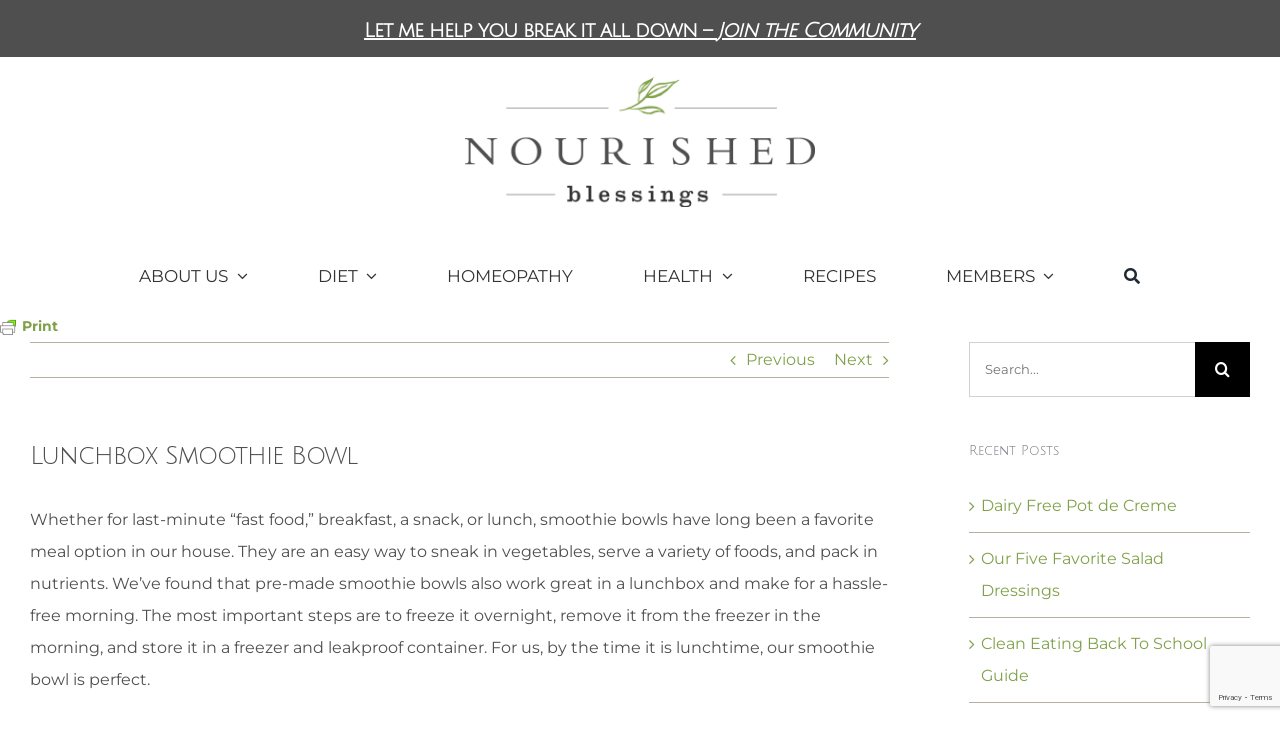

--- FILE ---
content_type: text/html; charset=utf-8
request_url: https://www.google.com/recaptcha/api2/anchor?ar=1&k=6LfwSdUZAAAAAGrc0mcz7pO9gwI4578oj65hhHjU&co=aHR0cHM6Ly9ub3VyaXNoZWRibGVzc2luZ3MuY29tOjQ0Mw..&hl=en&v=PoyoqOPhxBO7pBk68S4YbpHZ&size=invisible&anchor-ms=20000&execute-ms=30000&cb=yze9484mzcn1
body_size: 48863
content:
<!DOCTYPE HTML><html dir="ltr" lang="en"><head><meta http-equiv="Content-Type" content="text/html; charset=UTF-8">
<meta http-equiv="X-UA-Compatible" content="IE=edge">
<title>reCAPTCHA</title>
<style type="text/css">
/* cyrillic-ext */
@font-face {
  font-family: 'Roboto';
  font-style: normal;
  font-weight: 400;
  font-stretch: 100%;
  src: url(//fonts.gstatic.com/s/roboto/v48/KFO7CnqEu92Fr1ME7kSn66aGLdTylUAMa3GUBHMdazTgWw.woff2) format('woff2');
  unicode-range: U+0460-052F, U+1C80-1C8A, U+20B4, U+2DE0-2DFF, U+A640-A69F, U+FE2E-FE2F;
}
/* cyrillic */
@font-face {
  font-family: 'Roboto';
  font-style: normal;
  font-weight: 400;
  font-stretch: 100%;
  src: url(//fonts.gstatic.com/s/roboto/v48/KFO7CnqEu92Fr1ME7kSn66aGLdTylUAMa3iUBHMdazTgWw.woff2) format('woff2');
  unicode-range: U+0301, U+0400-045F, U+0490-0491, U+04B0-04B1, U+2116;
}
/* greek-ext */
@font-face {
  font-family: 'Roboto';
  font-style: normal;
  font-weight: 400;
  font-stretch: 100%;
  src: url(//fonts.gstatic.com/s/roboto/v48/KFO7CnqEu92Fr1ME7kSn66aGLdTylUAMa3CUBHMdazTgWw.woff2) format('woff2');
  unicode-range: U+1F00-1FFF;
}
/* greek */
@font-face {
  font-family: 'Roboto';
  font-style: normal;
  font-weight: 400;
  font-stretch: 100%;
  src: url(//fonts.gstatic.com/s/roboto/v48/KFO7CnqEu92Fr1ME7kSn66aGLdTylUAMa3-UBHMdazTgWw.woff2) format('woff2');
  unicode-range: U+0370-0377, U+037A-037F, U+0384-038A, U+038C, U+038E-03A1, U+03A3-03FF;
}
/* math */
@font-face {
  font-family: 'Roboto';
  font-style: normal;
  font-weight: 400;
  font-stretch: 100%;
  src: url(//fonts.gstatic.com/s/roboto/v48/KFO7CnqEu92Fr1ME7kSn66aGLdTylUAMawCUBHMdazTgWw.woff2) format('woff2');
  unicode-range: U+0302-0303, U+0305, U+0307-0308, U+0310, U+0312, U+0315, U+031A, U+0326-0327, U+032C, U+032F-0330, U+0332-0333, U+0338, U+033A, U+0346, U+034D, U+0391-03A1, U+03A3-03A9, U+03B1-03C9, U+03D1, U+03D5-03D6, U+03F0-03F1, U+03F4-03F5, U+2016-2017, U+2034-2038, U+203C, U+2040, U+2043, U+2047, U+2050, U+2057, U+205F, U+2070-2071, U+2074-208E, U+2090-209C, U+20D0-20DC, U+20E1, U+20E5-20EF, U+2100-2112, U+2114-2115, U+2117-2121, U+2123-214F, U+2190, U+2192, U+2194-21AE, U+21B0-21E5, U+21F1-21F2, U+21F4-2211, U+2213-2214, U+2216-22FF, U+2308-230B, U+2310, U+2319, U+231C-2321, U+2336-237A, U+237C, U+2395, U+239B-23B7, U+23D0, U+23DC-23E1, U+2474-2475, U+25AF, U+25B3, U+25B7, U+25BD, U+25C1, U+25CA, U+25CC, U+25FB, U+266D-266F, U+27C0-27FF, U+2900-2AFF, U+2B0E-2B11, U+2B30-2B4C, U+2BFE, U+3030, U+FF5B, U+FF5D, U+1D400-1D7FF, U+1EE00-1EEFF;
}
/* symbols */
@font-face {
  font-family: 'Roboto';
  font-style: normal;
  font-weight: 400;
  font-stretch: 100%;
  src: url(//fonts.gstatic.com/s/roboto/v48/KFO7CnqEu92Fr1ME7kSn66aGLdTylUAMaxKUBHMdazTgWw.woff2) format('woff2');
  unicode-range: U+0001-000C, U+000E-001F, U+007F-009F, U+20DD-20E0, U+20E2-20E4, U+2150-218F, U+2190, U+2192, U+2194-2199, U+21AF, U+21E6-21F0, U+21F3, U+2218-2219, U+2299, U+22C4-22C6, U+2300-243F, U+2440-244A, U+2460-24FF, U+25A0-27BF, U+2800-28FF, U+2921-2922, U+2981, U+29BF, U+29EB, U+2B00-2BFF, U+4DC0-4DFF, U+FFF9-FFFB, U+10140-1018E, U+10190-1019C, U+101A0, U+101D0-101FD, U+102E0-102FB, U+10E60-10E7E, U+1D2C0-1D2D3, U+1D2E0-1D37F, U+1F000-1F0FF, U+1F100-1F1AD, U+1F1E6-1F1FF, U+1F30D-1F30F, U+1F315, U+1F31C, U+1F31E, U+1F320-1F32C, U+1F336, U+1F378, U+1F37D, U+1F382, U+1F393-1F39F, U+1F3A7-1F3A8, U+1F3AC-1F3AF, U+1F3C2, U+1F3C4-1F3C6, U+1F3CA-1F3CE, U+1F3D4-1F3E0, U+1F3ED, U+1F3F1-1F3F3, U+1F3F5-1F3F7, U+1F408, U+1F415, U+1F41F, U+1F426, U+1F43F, U+1F441-1F442, U+1F444, U+1F446-1F449, U+1F44C-1F44E, U+1F453, U+1F46A, U+1F47D, U+1F4A3, U+1F4B0, U+1F4B3, U+1F4B9, U+1F4BB, U+1F4BF, U+1F4C8-1F4CB, U+1F4D6, U+1F4DA, U+1F4DF, U+1F4E3-1F4E6, U+1F4EA-1F4ED, U+1F4F7, U+1F4F9-1F4FB, U+1F4FD-1F4FE, U+1F503, U+1F507-1F50B, U+1F50D, U+1F512-1F513, U+1F53E-1F54A, U+1F54F-1F5FA, U+1F610, U+1F650-1F67F, U+1F687, U+1F68D, U+1F691, U+1F694, U+1F698, U+1F6AD, U+1F6B2, U+1F6B9-1F6BA, U+1F6BC, U+1F6C6-1F6CF, U+1F6D3-1F6D7, U+1F6E0-1F6EA, U+1F6F0-1F6F3, U+1F6F7-1F6FC, U+1F700-1F7FF, U+1F800-1F80B, U+1F810-1F847, U+1F850-1F859, U+1F860-1F887, U+1F890-1F8AD, U+1F8B0-1F8BB, U+1F8C0-1F8C1, U+1F900-1F90B, U+1F93B, U+1F946, U+1F984, U+1F996, U+1F9E9, U+1FA00-1FA6F, U+1FA70-1FA7C, U+1FA80-1FA89, U+1FA8F-1FAC6, U+1FACE-1FADC, U+1FADF-1FAE9, U+1FAF0-1FAF8, U+1FB00-1FBFF;
}
/* vietnamese */
@font-face {
  font-family: 'Roboto';
  font-style: normal;
  font-weight: 400;
  font-stretch: 100%;
  src: url(//fonts.gstatic.com/s/roboto/v48/KFO7CnqEu92Fr1ME7kSn66aGLdTylUAMa3OUBHMdazTgWw.woff2) format('woff2');
  unicode-range: U+0102-0103, U+0110-0111, U+0128-0129, U+0168-0169, U+01A0-01A1, U+01AF-01B0, U+0300-0301, U+0303-0304, U+0308-0309, U+0323, U+0329, U+1EA0-1EF9, U+20AB;
}
/* latin-ext */
@font-face {
  font-family: 'Roboto';
  font-style: normal;
  font-weight: 400;
  font-stretch: 100%;
  src: url(//fonts.gstatic.com/s/roboto/v48/KFO7CnqEu92Fr1ME7kSn66aGLdTylUAMa3KUBHMdazTgWw.woff2) format('woff2');
  unicode-range: U+0100-02BA, U+02BD-02C5, U+02C7-02CC, U+02CE-02D7, U+02DD-02FF, U+0304, U+0308, U+0329, U+1D00-1DBF, U+1E00-1E9F, U+1EF2-1EFF, U+2020, U+20A0-20AB, U+20AD-20C0, U+2113, U+2C60-2C7F, U+A720-A7FF;
}
/* latin */
@font-face {
  font-family: 'Roboto';
  font-style: normal;
  font-weight: 400;
  font-stretch: 100%;
  src: url(//fonts.gstatic.com/s/roboto/v48/KFO7CnqEu92Fr1ME7kSn66aGLdTylUAMa3yUBHMdazQ.woff2) format('woff2');
  unicode-range: U+0000-00FF, U+0131, U+0152-0153, U+02BB-02BC, U+02C6, U+02DA, U+02DC, U+0304, U+0308, U+0329, U+2000-206F, U+20AC, U+2122, U+2191, U+2193, U+2212, U+2215, U+FEFF, U+FFFD;
}
/* cyrillic-ext */
@font-face {
  font-family: 'Roboto';
  font-style: normal;
  font-weight: 500;
  font-stretch: 100%;
  src: url(//fonts.gstatic.com/s/roboto/v48/KFO7CnqEu92Fr1ME7kSn66aGLdTylUAMa3GUBHMdazTgWw.woff2) format('woff2');
  unicode-range: U+0460-052F, U+1C80-1C8A, U+20B4, U+2DE0-2DFF, U+A640-A69F, U+FE2E-FE2F;
}
/* cyrillic */
@font-face {
  font-family: 'Roboto';
  font-style: normal;
  font-weight: 500;
  font-stretch: 100%;
  src: url(//fonts.gstatic.com/s/roboto/v48/KFO7CnqEu92Fr1ME7kSn66aGLdTylUAMa3iUBHMdazTgWw.woff2) format('woff2');
  unicode-range: U+0301, U+0400-045F, U+0490-0491, U+04B0-04B1, U+2116;
}
/* greek-ext */
@font-face {
  font-family: 'Roboto';
  font-style: normal;
  font-weight: 500;
  font-stretch: 100%;
  src: url(//fonts.gstatic.com/s/roboto/v48/KFO7CnqEu92Fr1ME7kSn66aGLdTylUAMa3CUBHMdazTgWw.woff2) format('woff2');
  unicode-range: U+1F00-1FFF;
}
/* greek */
@font-face {
  font-family: 'Roboto';
  font-style: normal;
  font-weight: 500;
  font-stretch: 100%;
  src: url(//fonts.gstatic.com/s/roboto/v48/KFO7CnqEu92Fr1ME7kSn66aGLdTylUAMa3-UBHMdazTgWw.woff2) format('woff2');
  unicode-range: U+0370-0377, U+037A-037F, U+0384-038A, U+038C, U+038E-03A1, U+03A3-03FF;
}
/* math */
@font-face {
  font-family: 'Roboto';
  font-style: normal;
  font-weight: 500;
  font-stretch: 100%;
  src: url(//fonts.gstatic.com/s/roboto/v48/KFO7CnqEu92Fr1ME7kSn66aGLdTylUAMawCUBHMdazTgWw.woff2) format('woff2');
  unicode-range: U+0302-0303, U+0305, U+0307-0308, U+0310, U+0312, U+0315, U+031A, U+0326-0327, U+032C, U+032F-0330, U+0332-0333, U+0338, U+033A, U+0346, U+034D, U+0391-03A1, U+03A3-03A9, U+03B1-03C9, U+03D1, U+03D5-03D6, U+03F0-03F1, U+03F4-03F5, U+2016-2017, U+2034-2038, U+203C, U+2040, U+2043, U+2047, U+2050, U+2057, U+205F, U+2070-2071, U+2074-208E, U+2090-209C, U+20D0-20DC, U+20E1, U+20E5-20EF, U+2100-2112, U+2114-2115, U+2117-2121, U+2123-214F, U+2190, U+2192, U+2194-21AE, U+21B0-21E5, U+21F1-21F2, U+21F4-2211, U+2213-2214, U+2216-22FF, U+2308-230B, U+2310, U+2319, U+231C-2321, U+2336-237A, U+237C, U+2395, U+239B-23B7, U+23D0, U+23DC-23E1, U+2474-2475, U+25AF, U+25B3, U+25B7, U+25BD, U+25C1, U+25CA, U+25CC, U+25FB, U+266D-266F, U+27C0-27FF, U+2900-2AFF, U+2B0E-2B11, U+2B30-2B4C, U+2BFE, U+3030, U+FF5B, U+FF5D, U+1D400-1D7FF, U+1EE00-1EEFF;
}
/* symbols */
@font-face {
  font-family: 'Roboto';
  font-style: normal;
  font-weight: 500;
  font-stretch: 100%;
  src: url(//fonts.gstatic.com/s/roboto/v48/KFO7CnqEu92Fr1ME7kSn66aGLdTylUAMaxKUBHMdazTgWw.woff2) format('woff2');
  unicode-range: U+0001-000C, U+000E-001F, U+007F-009F, U+20DD-20E0, U+20E2-20E4, U+2150-218F, U+2190, U+2192, U+2194-2199, U+21AF, U+21E6-21F0, U+21F3, U+2218-2219, U+2299, U+22C4-22C6, U+2300-243F, U+2440-244A, U+2460-24FF, U+25A0-27BF, U+2800-28FF, U+2921-2922, U+2981, U+29BF, U+29EB, U+2B00-2BFF, U+4DC0-4DFF, U+FFF9-FFFB, U+10140-1018E, U+10190-1019C, U+101A0, U+101D0-101FD, U+102E0-102FB, U+10E60-10E7E, U+1D2C0-1D2D3, U+1D2E0-1D37F, U+1F000-1F0FF, U+1F100-1F1AD, U+1F1E6-1F1FF, U+1F30D-1F30F, U+1F315, U+1F31C, U+1F31E, U+1F320-1F32C, U+1F336, U+1F378, U+1F37D, U+1F382, U+1F393-1F39F, U+1F3A7-1F3A8, U+1F3AC-1F3AF, U+1F3C2, U+1F3C4-1F3C6, U+1F3CA-1F3CE, U+1F3D4-1F3E0, U+1F3ED, U+1F3F1-1F3F3, U+1F3F5-1F3F7, U+1F408, U+1F415, U+1F41F, U+1F426, U+1F43F, U+1F441-1F442, U+1F444, U+1F446-1F449, U+1F44C-1F44E, U+1F453, U+1F46A, U+1F47D, U+1F4A3, U+1F4B0, U+1F4B3, U+1F4B9, U+1F4BB, U+1F4BF, U+1F4C8-1F4CB, U+1F4D6, U+1F4DA, U+1F4DF, U+1F4E3-1F4E6, U+1F4EA-1F4ED, U+1F4F7, U+1F4F9-1F4FB, U+1F4FD-1F4FE, U+1F503, U+1F507-1F50B, U+1F50D, U+1F512-1F513, U+1F53E-1F54A, U+1F54F-1F5FA, U+1F610, U+1F650-1F67F, U+1F687, U+1F68D, U+1F691, U+1F694, U+1F698, U+1F6AD, U+1F6B2, U+1F6B9-1F6BA, U+1F6BC, U+1F6C6-1F6CF, U+1F6D3-1F6D7, U+1F6E0-1F6EA, U+1F6F0-1F6F3, U+1F6F7-1F6FC, U+1F700-1F7FF, U+1F800-1F80B, U+1F810-1F847, U+1F850-1F859, U+1F860-1F887, U+1F890-1F8AD, U+1F8B0-1F8BB, U+1F8C0-1F8C1, U+1F900-1F90B, U+1F93B, U+1F946, U+1F984, U+1F996, U+1F9E9, U+1FA00-1FA6F, U+1FA70-1FA7C, U+1FA80-1FA89, U+1FA8F-1FAC6, U+1FACE-1FADC, U+1FADF-1FAE9, U+1FAF0-1FAF8, U+1FB00-1FBFF;
}
/* vietnamese */
@font-face {
  font-family: 'Roboto';
  font-style: normal;
  font-weight: 500;
  font-stretch: 100%;
  src: url(//fonts.gstatic.com/s/roboto/v48/KFO7CnqEu92Fr1ME7kSn66aGLdTylUAMa3OUBHMdazTgWw.woff2) format('woff2');
  unicode-range: U+0102-0103, U+0110-0111, U+0128-0129, U+0168-0169, U+01A0-01A1, U+01AF-01B0, U+0300-0301, U+0303-0304, U+0308-0309, U+0323, U+0329, U+1EA0-1EF9, U+20AB;
}
/* latin-ext */
@font-face {
  font-family: 'Roboto';
  font-style: normal;
  font-weight: 500;
  font-stretch: 100%;
  src: url(//fonts.gstatic.com/s/roboto/v48/KFO7CnqEu92Fr1ME7kSn66aGLdTylUAMa3KUBHMdazTgWw.woff2) format('woff2');
  unicode-range: U+0100-02BA, U+02BD-02C5, U+02C7-02CC, U+02CE-02D7, U+02DD-02FF, U+0304, U+0308, U+0329, U+1D00-1DBF, U+1E00-1E9F, U+1EF2-1EFF, U+2020, U+20A0-20AB, U+20AD-20C0, U+2113, U+2C60-2C7F, U+A720-A7FF;
}
/* latin */
@font-face {
  font-family: 'Roboto';
  font-style: normal;
  font-weight: 500;
  font-stretch: 100%;
  src: url(//fonts.gstatic.com/s/roboto/v48/KFO7CnqEu92Fr1ME7kSn66aGLdTylUAMa3yUBHMdazQ.woff2) format('woff2');
  unicode-range: U+0000-00FF, U+0131, U+0152-0153, U+02BB-02BC, U+02C6, U+02DA, U+02DC, U+0304, U+0308, U+0329, U+2000-206F, U+20AC, U+2122, U+2191, U+2193, U+2212, U+2215, U+FEFF, U+FFFD;
}
/* cyrillic-ext */
@font-face {
  font-family: 'Roboto';
  font-style: normal;
  font-weight: 900;
  font-stretch: 100%;
  src: url(//fonts.gstatic.com/s/roboto/v48/KFO7CnqEu92Fr1ME7kSn66aGLdTylUAMa3GUBHMdazTgWw.woff2) format('woff2');
  unicode-range: U+0460-052F, U+1C80-1C8A, U+20B4, U+2DE0-2DFF, U+A640-A69F, U+FE2E-FE2F;
}
/* cyrillic */
@font-face {
  font-family: 'Roboto';
  font-style: normal;
  font-weight: 900;
  font-stretch: 100%;
  src: url(//fonts.gstatic.com/s/roboto/v48/KFO7CnqEu92Fr1ME7kSn66aGLdTylUAMa3iUBHMdazTgWw.woff2) format('woff2');
  unicode-range: U+0301, U+0400-045F, U+0490-0491, U+04B0-04B1, U+2116;
}
/* greek-ext */
@font-face {
  font-family: 'Roboto';
  font-style: normal;
  font-weight: 900;
  font-stretch: 100%;
  src: url(//fonts.gstatic.com/s/roboto/v48/KFO7CnqEu92Fr1ME7kSn66aGLdTylUAMa3CUBHMdazTgWw.woff2) format('woff2');
  unicode-range: U+1F00-1FFF;
}
/* greek */
@font-face {
  font-family: 'Roboto';
  font-style: normal;
  font-weight: 900;
  font-stretch: 100%;
  src: url(//fonts.gstatic.com/s/roboto/v48/KFO7CnqEu92Fr1ME7kSn66aGLdTylUAMa3-UBHMdazTgWw.woff2) format('woff2');
  unicode-range: U+0370-0377, U+037A-037F, U+0384-038A, U+038C, U+038E-03A1, U+03A3-03FF;
}
/* math */
@font-face {
  font-family: 'Roboto';
  font-style: normal;
  font-weight: 900;
  font-stretch: 100%;
  src: url(//fonts.gstatic.com/s/roboto/v48/KFO7CnqEu92Fr1ME7kSn66aGLdTylUAMawCUBHMdazTgWw.woff2) format('woff2');
  unicode-range: U+0302-0303, U+0305, U+0307-0308, U+0310, U+0312, U+0315, U+031A, U+0326-0327, U+032C, U+032F-0330, U+0332-0333, U+0338, U+033A, U+0346, U+034D, U+0391-03A1, U+03A3-03A9, U+03B1-03C9, U+03D1, U+03D5-03D6, U+03F0-03F1, U+03F4-03F5, U+2016-2017, U+2034-2038, U+203C, U+2040, U+2043, U+2047, U+2050, U+2057, U+205F, U+2070-2071, U+2074-208E, U+2090-209C, U+20D0-20DC, U+20E1, U+20E5-20EF, U+2100-2112, U+2114-2115, U+2117-2121, U+2123-214F, U+2190, U+2192, U+2194-21AE, U+21B0-21E5, U+21F1-21F2, U+21F4-2211, U+2213-2214, U+2216-22FF, U+2308-230B, U+2310, U+2319, U+231C-2321, U+2336-237A, U+237C, U+2395, U+239B-23B7, U+23D0, U+23DC-23E1, U+2474-2475, U+25AF, U+25B3, U+25B7, U+25BD, U+25C1, U+25CA, U+25CC, U+25FB, U+266D-266F, U+27C0-27FF, U+2900-2AFF, U+2B0E-2B11, U+2B30-2B4C, U+2BFE, U+3030, U+FF5B, U+FF5D, U+1D400-1D7FF, U+1EE00-1EEFF;
}
/* symbols */
@font-face {
  font-family: 'Roboto';
  font-style: normal;
  font-weight: 900;
  font-stretch: 100%;
  src: url(//fonts.gstatic.com/s/roboto/v48/KFO7CnqEu92Fr1ME7kSn66aGLdTylUAMaxKUBHMdazTgWw.woff2) format('woff2');
  unicode-range: U+0001-000C, U+000E-001F, U+007F-009F, U+20DD-20E0, U+20E2-20E4, U+2150-218F, U+2190, U+2192, U+2194-2199, U+21AF, U+21E6-21F0, U+21F3, U+2218-2219, U+2299, U+22C4-22C6, U+2300-243F, U+2440-244A, U+2460-24FF, U+25A0-27BF, U+2800-28FF, U+2921-2922, U+2981, U+29BF, U+29EB, U+2B00-2BFF, U+4DC0-4DFF, U+FFF9-FFFB, U+10140-1018E, U+10190-1019C, U+101A0, U+101D0-101FD, U+102E0-102FB, U+10E60-10E7E, U+1D2C0-1D2D3, U+1D2E0-1D37F, U+1F000-1F0FF, U+1F100-1F1AD, U+1F1E6-1F1FF, U+1F30D-1F30F, U+1F315, U+1F31C, U+1F31E, U+1F320-1F32C, U+1F336, U+1F378, U+1F37D, U+1F382, U+1F393-1F39F, U+1F3A7-1F3A8, U+1F3AC-1F3AF, U+1F3C2, U+1F3C4-1F3C6, U+1F3CA-1F3CE, U+1F3D4-1F3E0, U+1F3ED, U+1F3F1-1F3F3, U+1F3F5-1F3F7, U+1F408, U+1F415, U+1F41F, U+1F426, U+1F43F, U+1F441-1F442, U+1F444, U+1F446-1F449, U+1F44C-1F44E, U+1F453, U+1F46A, U+1F47D, U+1F4A3, U+1F4B0, U+1F4B3, U+1F4B9, U+1F4BB, U+1F4BF, U+1F4C8-1F4CB, U+1F4D6, U+1F4DA, U+1F4DF, U+1F4E3-1F4E6, U+1F4EA-1F4ED, U+1F4F7, U+1F4F9-1F4FB, U+1F4FD-1F4FE, U+1F503, U+1F507-1F50B, U+1F50D, U+1F512-1F513, U+1F53E-1F54A, U+1F54F-1F5FA, U+1F610, U+1F650-1F67F, U+1F687, U+1F68D, U+1F691, U+1F694, U+1F698, U+1F6AD, U+1F6B2, U+1F6B9-1F6BA, U+1F6BC, U+1F6C6-1F6CF, U+1F6D3-1F6D7, U+1F6E0-1F6EA, U+1F6F0-1F6F3, U+1F6F7-1F6FC, U+1F700-1F7FF, U+1F800-1F80B, U+1F810-1F847, U+1F850-1F859, U+1F860-1F887, U+1F890-1F8AD, U+1F8B0-1F8BB, U+1F8C0-1F8C1, U+1F900-1F90B, U+1F93B, U+1F946, U+1F984, U+1F996, U+1F9E9, U+1FA00-1FA6F, U+1FA70-1FA7C, U+1FA80-1FA89, U+1FA8F-1FAC6, U+1FACE-1FADC, U+1FADF-1FAE9, U+1FAF0-1FAF8, U+1FB00-1FBFF;
}
/* vietnamese */
@font-face {
  font-family: 'Roboto';
  font-style: normal;
  font-weight: 900;
  font-stretch: 100%;
  src: url(//fonts.gstatic.com/s/roboto/v48/KFO7CnqEu92Fr1ME7kSn66aGLdTylUAMa3OUBHMdazTgWw.woff2) format('woff2');
  unicode-range: U+0102-0103, U+0110-0111, U+0128-0129, U+0168-0169, U+01A0-01A1, U+01AF-01B0, U+0300-0301, U+0303-0304, U+0308-0309, U+0323, U+0329, U+1EA0-1EF9, U+20AB;
}
/* latin-ext */
@font-face {
  font-family: 'Roboto';
  font-style: normal;
  font-weight: 900;
  font-stretch: 100%;
  src: url(//fonts.gstatic.com/s/roboto/v48/KFO7CnqEu92Fr1ME7kSn66aGLdTylUAMa3KUBHMdazTgWw.woff2) format('woff2');
  unicode-range: U+0100-02BA, U+02BD-02C5, U+02C7-02CC, U+02CE-02D7, U+02DD-02FF, U+0304, U+0308, U+0329, U+1D00-1DBF, U+1E00-1E9F, U+1EF2-1EFF, U+2020, U+20A0-20AB, U+20AD-20C0, U+2113, U+2C60-2C7F, U+A720-A7FF;
}
/* latin */
@font-face {
  font-family: 'Roboto';
  font-style: normal;
  font-weight: 900;
  font-stretch: 100%;
  src: url(//fonts.gstatic.com/s/roboto/v48/KFO7CnqEu92Fr1ME7kSn66aGLdTylUAMa3yUBHMdazQ.woff2) format('woff2');
  unicode-range: U+0000-00FF, U+0131, U+0152-0153, U+02BB-02BC, U+02C6, U+02DA, U+02DC, U+0304, U+0308, U+0329, U+2000-206F, U+20AC, U+2122, U+2191, U+2193, U+2212, U+2215, U+FEFF, U+FFFD;
}

</style>
<link rel="stylesheet" type="text/css" href="https://www.gstatic.com/recaptcha/releases/PoyoqOPhxBO7pBk68S4YbpHZ/styles__ltr.css">
<script nonce="5Z8aiY6XETFKI-0mHGt7jA" type="text/javascript">window['__recaptcha_api'] = 'https://www.google.com/recaptcha/api2/';</script>
<script type="text/javascript" src="https://www.gstatic.com/recaptcha/releases/PoyoqOPhxBO7pBk68S4YbpHZ/recaptcha__en.js" nonce="5Z8aiY6XETFKI-0mHGt7jA">
      
    </script></head>
<body><div id="rc-anchor-alert" class="rc-anchor-alert"></div>
<input type="hidden" id="recaptcha-token" value="[base64]">
<script type="text/javascript" nonce="5Z8aiY6XETFKI-0mHGt7jA">
      recaptcha.anchor.Main.init("[\x22ainput\x22,[\x22bgdata\x22,\x22\x22,\[base64]/[base64]/[base64]/ZyhXLGgpOnEoW04sMjEsbF0sVywwKSxoKSxmYWxzZSxmYWxzZSl9Y2F0Y2goayl7RygzNTgsVyk/[base64]/[base64]/[base64]/[base64]/[base64]/[base64]/[base64]/bmV3IEJbT10oRFswXSk6dz09Mj9uZXcgQltPXShEWzBdLERbMV0pOnc9PTM/bmV3IEJbT10oRFswXSxEWzFdLERbMl0pOnc9PTQ/[base64]/[base64]/[base64]/[base64]/[base64]\\u003d\x22,\[base64]\x22,\x22w4/ChhXDuFIXMsO/w7V5VsO/wr3DksKpwqtDK30DwrXCrsOWbjBcVjHCqRQfY8OlYcKcKWR5w7rDsybDucK4fcORSsKnNcOrYMKMJ8OLwpdJwpxcIADDgCIZKGnDgwHDvgE/wrUuAR5tRTU5JRfCvsKfUMOPCsK7w7bDoS/CgBzDrMOKwqHDh2xEw4XCu8O7w4QxNMKeZsOcwo/CoDzCjDTDhD8wZMK1YF3DnQ5/JsKiw6kSw4tiecK6XDIgw5rClCt1bwgNw4PDhsKlNS/[base64]/[base64]/Cu8KNP1g8wrPCp8KCGMKKd8KqwpPCssOaw4pMWWswUsOiRRt/FUQjw4HCoMKreHV5VnN5McK9wpxFw7l8w5YKwrY/w6PCiEAqBcO4w54dVMOCwr/DmAIXw5XDl3jCusKmd0rCkMOAVTg4w75uw51Aw5paV8K4VcOnK2PChcO5H8K3TzIVVMOrwrY5w49LL8OsbGopwpXCr1YyCcKCBkvDmkTDsMKdw7nCsGldbMKTH8K9KC3DvcOSPSnChcObX0zCtcKNSUTDosKcKyDCrBfDlw/CpwvDnU/DliEhwoDCssO/RcKFw4AjwoRSwrLCvMKBJ2tJIRVzwoPDhMK6w5YcwobCinLCgBENAlrCisKuXgDDt8K2PFzDu8KRUUvDkTzDnsOWBSnChxnDpMKZwodufMOsLE9pw51nwovCjcKSw7Z2Czwmw6HDrsKICcOVwprDm8Ocw7t3wowVLRRgIh/[base64]/MsOEw74Vwo4wGMKhA0MWw7rCnhEwwqfCoxgMwrLCllXCggwKw4bCl8OJwrVhD3zDkcOgwpktD8OHRcKkw4YlKsOHIkp+ZnTDkcKca8OoDMOBZCZxacONCMKCTGZuGDzDqsOKw4kwdsKYBG4gJFpDwrPChsOFbEnDpXLDjSHDlw/CrcKvwrhpfcOPwr3DkSvCq8OZezzCrHoyaiJ1GcKMWsK0RhLDiSlFw40jBTPCuMKiw5bClcOCGAIHw4HDok1QfTrCpcK7w6/CosOEw4fDjcKQw77DmMOYwrZQcTPCrMKWLyYHCsO7wpI2w6PDm8OfwqLDpFHCl8KHwrLCpMKjwrYAfcKbMkHDksKPXsKMQ8OEw5zDuRoPwqlqwoA2fMOKDA3DocOMw7nCol/[base64]/ChMKdL8K3w6vDk3VEJlkkdsK8dQ/Dg8Kjw4bDq8KQT1HCssOwFn7DgsKuEFTDlhhSwqjCgF8awozDlRpPABfDrcOHRl8vUgV5wrrDgUZjKiIQwo5nDsOxwpNXW8KVwo00w5EGdcOhwrTDl1M3wrPDqGDCrMO+UkzDhMKBVMOjbcK5woDDoMKkJkIKw7TDvSZeM8KywposQTrDiz0lw49jLEp0w5bCu0lLwq/[base64]/[base64]/[base64]/[base64]/CpcKkPMKSwrBWw6zCjsKBCnkJVMKgBcOlwrXDrVzCu8KBw5PCncOyJsO6wpzDn8K7Oi/CucO+JcOlwoofKzwYSMO3w7klPMK0wpDDpHLClsOPGS/DqknCvcKZA8K2wqXDkcOzw4hDw7gnw5c5w79RwprDmkxww5rDrMOgRWV6w603wohGw4www4MaWMK7wrnCuwEAGMKUO8OOw4zDiMKTMgXCp1zCn8OjRcOcWkjDp8ORwpTDs8KDSFLDhmkswpYJw5TCsGNawrIyZQ/CiMKjAsO+w5nCq34Ow70GNjTCjgrDpA0HN8OlLBnCjjLDilDDp8O/fcKgeXfDl8OLJHoJbcOUUEDCrMKfaMOPRcObwoNDRgDDqsKDJMOqN8OgwrPDq8KqwqnDsnHCuwQaGsODOGTDtMKMw70Mw4rCicKQwqTDvSgEw4YCwobClEfDiQtmATVsKcOKw5rDvcO/H8KDRsOuTMO2QihYQzA2D8KVwoNuRDrDjcKKwrzCtlcOw4XChllABsKYZxXCisKFw5PDu8K/TCMyTMKFWX/Dqig9w6DDgsKFJ8Ojw7rDlynCggrDr3fDmizCj8Ocw4TCpsO8w5oiw73DgRDDgcOlEC5BwqAbwqXDocK3wobCg8OYwqNewrXDiMK5N3TCtWnChXBhTMO4UMOQRnpSPVXDnls/wqQWw7PDlRU8wq07woh8PjDCrcKcwonDvcKTb8OcDMKJaVfDqQ3CvVXDucOSD2LCkMOFMzkmw4bCtUDDjsO2wpbDuAzDkQAnwrQDUcOUaAo0wro8YD/CpMKfwrxGw5Y+IXLDr307w40Ewr/DuVvDh8Kpw5tKNBDDsjDCtMKjDsOFw5t3w7s7CMOuw7vDmW3DpQfDqcOvZ8OEb3/DmAV0O8OiPBI8wpjCrsOyfE/CrsK1w6caHzXDhcOswqPDnsKhw556JHrCqRLCvsKTNBJ0NcO4QMKjw6zDs8OvRA4vw540w5TCq8KWc8KUd8KPwpcKRyjDmGQzTcOLw5xUw6TDqMObTcKkwoXDoyJBWV3Dg8KBwqXDphbDs8OETcOVB8OZfzfDiMKrwqLDisOTwrrDhMK0KQDDgQ5/w5wIUcKlfMOGYALCnAwqYU0sw6PDikFETUNpcsKdXsKZwroxw4FffMKQY27Ds1TDgsKlY3XDuwFhEsKlwpnCqnbDosKCw5VgWkPCtcOtwp7CrGMpw7nDv3vDvsO/woPCuiLCh3HDhMKJwoxDAcKdQ8Kvw6h5b2jCs3E1dMOKwrwBwrfDqUDDi1rDusOQwoXDtXfCqcKiwp/DtsKzUWUJGsOewqTDscOuW1PDuFzCkcKscSbCm8K+ZMOkwpbDiFPDqcO2w7LCny9mw4gvw7vClcOAwpHCh29zUArDj1LDtcKwecKoAFRrAiYMS8Kjwo9RwpvCp0IOw4pewoVDKxYhw7opOxbCnGDChTNtwqxMw5/CpsKmYMKMDQFHwpnCsMOJQgV0wrwvwqh1ZRrDgMObw54fUsO3woHDvTx1H8O+wp/DkWB4wqRLK8OPQVTCj37Cv8OUw4dRw5PCn8K8w6HCmcKybkjDosK7wpozPMOrw6PDl2YpwrcaFzMkwp58w6rDnsKxSDQ5w4ZCw53Dr8K2GcKIw7FGw60hXsKdwrggw4bDij0HexNrwrJkw5/Co8O9w7DDr20ow7ZEw5jDohbDhcOPwr5DRMODIGXCg00UKnfDv8OWOcK3w5RgWmPCjSs8bcOuw5LCjMKEw43CqsK1wr/CgMOiLx7CmsKCasKwwoLClwJnJcKaw4fCkcKDwoDCpQHCp8OgDSZ8TcOqMcO9dA5ieMOiDibCo8KnUQwnw6hcI1cowqnCv8Okw7jDkcODRwhhwrJRwrY6w4PDhi8uwr0DwobCuMOxXMKNwo/CqEjCn8KDBzEwacKHw6nCjyUWSyHChmHDkiVIw4rDncKfYDfDhRgoUMOVwqPDt0nDgsOdwoVaw79GL2QtK2FJw6LCgMKKwqobIn/Dhz3DqsOtw7DDuzPDtsO6ARbDl8KRFcOeS8OzwozDuhLCpcOIwoXDrFvDjcOWwprCqcOnw40Qw7MPPsKuUxHCjsOGwobDkH/Do8OewqHDjXpAFMOGwq/DsVLCrCPDlsKUJxTCuDjCvMKKYnfCtgcAYcKdwprDnFQwbT7Ds8KKw7tIQ303wqLDsx3Dk05fNUBOw6nCigYxZkdGPSDDp0YZw6DDg0vCuRTDs8KiwprDolU5w6hgNcOtw5LDk8KYwovDhmtWw654w7/Cm8KEW0gBwpXDvMOWwqLChiTCrsO+OlBYwph/[base64]/[base64]/DuMOEZAluWsKNIcOVCFRuOMKKw7low6hKCE7Ci24Rwr/DuDd1TTNewrbDj8KrwosSCVDDuMOiw7M+UysNw64Two9fO8KVdQrCs8OIwpnCv188BMOuwrMjwoI7d8KVB8O2wrJ8DEYjHMKgwrTCrCzCniY6wokQw7LDucKHw7pCRkfCoklBw4IYwpnDjcK5bGQZwq/[base64]/wpXClcKLw60OaFPCh1xELF1fw6d9LcKtw7pVw7Fowq7DlsKRR8OHKDHCtHrDoRLCqsKsOkRPwojDscOSUkjDpQQZwrXCscKvwqTDqFMYwqc7GXbChMOpwoUDwpxxwoAgw7LCgDHCvMO0WybDuWoRRyjDt8Kxw6TCnsK1aUwiw7/DrcOuw6I+w4MYw4MCCxHDhmfDoMOSwpDDhsKWw5YHw5bCkRjCohJVwqbCv8KXexxpw5IYwrXDj3AQK8KcDMK4CsKQFcORw6bDrHbCscKwwqHDnWtPBMO+JsKiPk/DtS9JScKoCsKVwqXDhl8seCfCkMK1wq3Dn8OzwphUelvDnFTDngIHGUo4wrVGO8Kuw4nDucKSw5/ChMKXwoXDqcKiD8KjwrVKAMKICiw1TGzCisONw6ICwohYwq4recOLwozDn1AYwoM7aVdpwq8LwpdQG8KvQsOrw6/CpcOJw7t4w6DCoMOfw6nCrcOZSh/DhC/DgEwjbj5RFGfCnMObdsKvfcKZKcOlFsOze8OQF8Oqw5zDvgosVsKzR08ow7rCkTPCnMOXwpLDoSbCugR6w4ozwqbDp3cuw4TCksKBwpvDlT7Dp0zDvxjCom8FwqzDgUIQaMK0QRfCl8OiAsK6wqzDl3ATBsKAIHjDuFTCh05hwpFPw6HCrgXDl1PDv0/Cj01nEMObK8Kdf8K4VWPCksOkwrdEwoTDtsOcworCtMORwpXCgMOgwq3DsMO3w58zRHhOZWjCisK7EkJWwo0hw50iwpHCuRPCpMO/AETCrirCqUvCl0ZLQwfDtyRZWDE6wqt4wqYgM3DDusOMw5XCrcOKVE0vw6xyMsO2w5EQwpdYDMO+w7zCnAgmw70QwrfDmipFw6hdwovDojHDlxXCkMOQw7nCn8KbF8O4wqjDl2k/wrkhwotCwpNKO8O+w5tPKRBzCh/DgGTCt8O4w6/CvBrDpsKzCyrDuMKRw4/Ck8KNw7rCg8KEw6oRwrEMwqpnQydew7EMwpkCwozCpSjCol9LJCdXwp3DjBVZw6nDpMOjw7zDpgUwG8O9w5Ymw4HCicOcRsOYPC7CuxrDoTPDqD8rwoEcwobCr2dLJcOIKsKHL8KBwrlTH2EUKjPDlsKyHl4/w57CmAHCmUTDjcOYGcKww5cTw5wawrh6w4LDliXCuCspOQQ/[base64]/wqfCjcKETcOgPHdbwpA/w57CrsOtw5TDtyg5VV19HTF3w4BFwqI3w5FOdMKkwpFBwpZ0wpnCvsO3TcKAHBdjRALDpsOww5AeOMKOwrtxdsK0wr9GPsOoCMOiYsO2H8KMwonDgTnDvMKqdX98T8Omw4FawoPDrVZuUcKTw6cnKSvDnC8/JEcfeT/CisKlw7LCpyDCgMKxwp9Cw50gwrx1D8OdwpR5w4UWw6nDj15TK8Kxw64jw6Y7wqjCgGQeF1TCnsOcWXAVw7/CiMO8wpTClG3DicKlKHwtM0sKwoA6wpLDuj3Cul1CwpJHeXLCicKSSsO0U8K1wrnDs8KpwrrDgRrDpH5Kw7LDgMKXw7hpe8K5a2rCucO5DG3DnRMNw78Qwq11DAXCtipnw6zDrcOpw74Pw4V5woDChUYyd8KcwpwKwr1ywpI/eADCgmfDjgdLwqTCnsKWw5vDv3kpwp9tFzjDiBLClsOUfMOowr7DrTPCusOiwoACwr4cwoxrUlbCrA1wMcOzwpkqcGPDgMK7wrNQw7sAOMKNcMO+HzMUw7URw4VWwrgCw5ZSw5cawo/DscKMG8OnX8ObwopVRMK+ecKKwrR/wr7CmsOTw53CsEXDssKmaBsfbMOoworDmMOdLsOrwrPClwc0w4smw5ZiwrrDkFLDhcO1S8O3e8K/[base64]/CrGvDnMOWwpHCrjPClcKVwrzDim/DlmnCk8OZw5/[base64]/RMKUAcKsRsO/[base64]/DnsKiw4DCmMKpwrvDkzdUwrBew7XCl8OpwoHDl1/CisOvw7ReHBQcBwXDp3BPegzDtgHCqwVFdcKswpvDvWzCl25FMMK8woRMEcOdQgXCt8KdwphZLMOvBiDCqMK/[base64]/VnFBw6g0WFXCpntbw5fCrkQqb0XDjsKnGSwaPmvDgsOtw7ACw6XDuEjDmFTDrj/[base64]/[base64]/CuMKGw7lmAR7CucKAw6zCpTZbJMKIwqjCjk7DhcOfw4wkw5VYJVfCosKww6PDrmXCgMKud8OcHCVewoTCjxMzTCQ2wo17w4zCp8O3wprDhcOGwp/DqkzCtcK7w6MWw61Rw55KPsKbw6/[base64]/wp8vw4HDlsOQw7DCjFXCvm8Kw5t2K8KiJMOqfcKKwow+w6DDpGI2w7xqw4vClsKKw45Iw6F+wq7DusKBRSUOwrEwE8K2XMOofcOVWjPDvgwFZMKlwozClMK/w60iwoImwoNWwpQkwp0RYlTDlF0ERwHCo8KIw7cBA8Oywrokw6PCpBLCmwoGwovClMK7w6Q8w5k8esOhwpoDCFYUZsKJbT/DmzLCgsOuwq9AwoJlwrvCj17CtxQbYGM4EMO9w43Co8Oiw6dpGFlOw79HOwDDpXoZU10dw5FMw6ULIMKMGsKhAWfCk8K4R8OsIMK4OkXCmVNtEykBwqUPwp01NXoZOEYFw6PCn8O/DsOjw6rDpsOudsKPwpTCmSEBfMK5wqkKwq1pXnHDjFzCrMKawp7ClsO9wpvDlWh/w6PDlVpuw4cfXlRpdsKvRMKJO8OJw5vCpcKwwqbClMKKGB0Xw7NAVMOkwqnCp1c2a8OAa8OuU8OjwrbCi8Oqw7PDuGQ1UcKrPsKkQzo6wqTCpMK3DsKnfcKRfEEfw6LCnikpYioHwqzDnTDCosK1wp/[base64]/[base64]/Cl8OAdhlfwpoBwq5rwqZmwpnCsXAHwqXCmS/[base64]/DicOywrcfw5rChkEfOA/[base64]/woVPw6fDgVtyR8Okf11cRcOjw43DkcOEJcOZJcOWXMK+w58+P1ABwqdlIEfCkzTCoMOgw4xgwpsew7l5OVTCnsO+UkwYw4nChsK6w50Awq/DvMOxwoZvXwgIw5g8w6zDtMOhaMONw7J3RcOuwrl7fMKXwphBbyDDh3XCvXDDhcKKd8ObwqPCjT4kwpQPw4MDwrl6w596wopowpcBwpDCgT7CiGXCgiTCvwdDwol3GsKpwrZFdSFtQHMyw5VFw7UXwrfCoBcdTsKqL8KRXcO6wr/DvkRxS8Kvw6HCg8Ohw4HDisKfwo7DnHd8w4QnTSPCv8Kuw4EdI8KLWVVLwqkaSMO9wrfCql4LwrnCgUnDmcKew5UPEj/[base64]/Cq8Ode3jCgR/CvMKxBsOqLMO/[base64]/KnUhBsK5C3XDlWc4f8OhE8KnwrEhEcORwprChjsgOFUrw7Aow5PDucOWwpXCscKWbwNgYMKlw5Icw5DCo3dlUMKDwrvDscOTQCp8OMOhw4ZEwqHDicKLMljCnx/[base64]/[base64]/CogzClUt1S37DhMO8RHXCvlXCh8OPNjI2NGbCpkPCj8Kmbg/DjnfDsMK0dMO9w4MYw5jDoMOVwpNcw5rDsxFvwovCkDLCqDTDl8OUw7EEUQzCkcKqw4bCnTfCssKlF8O/[base64]/NcKNMcK0w4nDkcKvNlTCtR5xUgbDjQjDrVzCpsKaRsKXUW/[base64]/ZcKWwodse2hXw5JDFhfDs8OJw6zDlMO0PF3CmT/DsXbClMOIwrAaUgHDk8OOw65zwobDi0oiBcO+w7QyDEDCsXxiw6zCn8KaC8ORTcOfw4xCVsKxw5DCtMOYw5pEMcKhw7TDjF1Ef8KHwqbCjwrCmcKOdExNfsOvHcK9w5AqIcKKwoAmYns4w613wow9w43CqQjDt8K/HG4+wpc7w7oCwoo9w6NDJMKEeMKiRsOPwoF9w7Exwr/Cp3lSwollwqnCgCDCmDMOVRJDw7R2PsKuwrHCgcO+wprCv8K+w7s/wpFsw4pTw7I4w5XChUnCn8KWGMK7ZnRRZsKewpdHY8O/LBl6XMKRaR3Clk9Xw7p8E8O+dT7DpC/CicK6HMO4wr/DuGXCqnHDngNgK8Oxw5fCoURVXH3Cs8KvLcKFw4Qvw6l3w7TCncKUGEwZAzpvNMKJfcO9JsOtFsORUTJ5KT9ywp8oPsKHQ8KCbsO9wrDDqMOkw6V2woDCvREnw503w5rCiMKpZsKLCRs8wp/CiAEDeld/YQo1w55MccOlw63DnSHDhnHCmVsqAcObPcKRw4vDucKbexLDocK6XUvDg8O+PMOjXyI9G8O9wo7DtsK3wprDvWbCtcKTTsOUw4rDjsOqacKoPsO1w7BuAEUgw6LColjCjcODS2XDk3TCkT04w5zDlm5tAsK/w4/CtnvCnk1WwpoLwoXCsWfCgRvDo3jDpMK/CMOTw7MSLMOYIwvDscOcw6rCq28XPMORw5vCv3HCkkAaOsKXdy7Dg8KXUgbChhrDvcKUHMOMwqtmMAPCtwPCpzR1w4nDtV7DmsOCwo0KNxI1QCRsbAArEMO6w5UtIGzClMONw7PDqsKQw7fCkkfDssKKwrXDr8Oaw7VSbnHDolgGw4/DscOND8Ojw5/Dtz/[base64]/wp/Cmlpow55ffcOgKwt6UlUvYcKqwpjDncODwqDDicOiwpYDw4dXcCXCp8KGTWjDjClnwrw4VsK9w63DjMKnwofDlMKpw6wawpYZw6/CmMKaMMO/wrjDnnpfYGjCqMOBw4x9w7c5w44fwrDCvRoTRBJYAUQQT8OyFMKbUsKnwp/CqsKaacOcw51Jwotlwq8tNwDChC8dSCbDlD3Cq8K1w5TCs19rWsOTw4nClMK2RcOFw6fCgnF7w6LCp1YAw55JG8K/W0DCkyZqGcOifcKyJsKRw5sJwqkza8OKw6fCusOwWHjDh8OOwoXClMKewqRfwrUnREoowqXDvEM6N8KkQMKsXMOyw74/XjzCsmV2GmpNwoDDlsK2w74zE8K0KCIbO0QAScOjfjAoEMOwXsOaPlk6HMOow5jDpsKpwo3Co8KoMQ/[base64]/DhTMOTMKvwp0bw4/DtDfChSvDsF7CksOVwpbCnMOQSwtzX8OIw6/DssOPw5LCusOkAknCvHLDlcOTVsKNwoJ/wpLCu8OvwoBFw4h9WSkvw5nDg8OUEcOmw7lEwoLDu1LCpTDCtsOEw4HDo8Oce8K/w7gSwpnCssOiwqhiwoPDugLDlBXDikI3wq/[base64]/CkAnCkwMBwpwjwpTDocOewqvCsBZkV8OsWcKJRRlcUBnCnhTClsKDw4PDoy9Jw77DjsKULcKtLcKMccOZwrPCnU7Ci8Odw6dBwpl2wpvCkh3CoQUaPsOCw53Cl8KmwqUUXMOnworCq8OIZhHCqzHDqSXDg3NXdG/[base64]/CqAQHwrEawrPDk8KlVcKKWMKOKMOZwr5Gwqw2w5xjw7Upw57Dqn3Dr8KLwpLDucKtwofDl8OQw4NsJXbDv3lxwq0IHcKGw68/S8KjPx8Sw6VIwq9kwpHCnibDoBvCmW7DqktHRipfaMKsJk7DgMO+w7stc8KKOMO2w7LCqkjCo8OJScO3w5U5wpgcPVFfw4BIwqsTJMO0ZcOwWGFNwrvDkcO2wqTClcOPPsOWw7rDocOnXsOoCU3DuXTDoxnCvlnDkcOjwqfDkcOjw4nCiHxDMygYR8K9w7HCigl/wqN1SCnDkjrDv8Oawo3CgA/DlEXCrMKxw7/DhcKZw6jDhTkEVsOmT8OqPR3Dvj7Dj0DDo8OHXznCkwRWwqFXwoDCvcKSFwJewqVjw5jCtm7CmQnDhDfCu8O+QUTDsFwsBxgZw7I0woHCpsODVk1Aw4g7NAoKOg4zMX/CvcKGwovDmA3CtVtPbhdfwobCsGPDrR/[base64]/[base64]/wqvDj8KiRMO0w5FTYlZAZsKMSnXChkHCvS/ClsKBJls/w78gw4U3wqzDljMaw53Dp8Kgw7J5RcOBwp/DokUzw4UnFUXChmJcw5pUHkB2ZzbDsXx8N1xuw6xJw69pw7jCjcOlw5XDo2bDnwRMw4PCrCBiURzCh8O6XDQ8w5dQbALDpcO5wqLCpk/DhsKBw6hWw7zDsMO8DsKkwrp3w5HCrsOiesKZN8OYw5vCtRXCrsOwXcKmw4Fbw7USe8OMw6QCwqAxwrrDohTDuELCtxtGQsKtUMKYCsOMw7ApZ0kPO8KccTLCkQ5jBcK9wp1RBBIbwpnDgkrDjcKzb8O3wq/Dq1jDh8KVwqzDiWRQw6LDkT/DjMOHwq10asKxacOjw4zDrU5sJcK9wrs1LsOTw6ROwqNgelBYwqLDkcO2wqk3DsOew77Cs3diXcOhwrYnFcK2w6JNFsOVw4TClUHCs8KXSsOxNQLCqhQuwq/DvW/DlTkkw5UjFSpWLRJow7RwOAFGw6bDrTdyDsKFR8K1ElwNbUPCtsKswoBnwozCoF0QwrnCoDN0DMKNEsKzbAHCpnXDrsKxGcKuwp/DmMO1MsKOS8K3Mzsiw6ZxwrnCkhlObcKiwpMCwoPCgcK0LCDDk8Okwo1iN1jCmT5bwobCm0nCi8O1JMO/R8OwXcOeGBHDkl4tMcKybsOPwp7DgVEzGMOEwr9QNCnCk8O8wo7Dt8OeGFVtwq7CpnPDqB8hw6Ybw5ZhwpnCowg6w6wrwoBqw6DCqsKkwpNBFTcwGHIrQVjDoH7CrMOwwqh/w4ZpEcOIwopleGNew489wo/DrMKsw4s1LnzDv8OtFMOncsO/w7nCoMO1QE3CtSMrIsK+YcOcwqzClXgrNBcqAMOORsKgHMKdw59XwrHCtsKhKSDCuMKjw55Uwo47wq7CkmY4wq4YaStow57Cu1sDfDoJw7DCgHNTQWHDhcOUcULDrMOywoY7w79rXMOqTDZGZ8OQIFh/w7YiwrIvw5jDp8OBwrAKag92wq5CNcOkw4/ChGc7CD9Ow6s1GnrCrMOJwrRFwq4hw5HDvcKowqU+wpVbw4XDiMKrw5fCj2bDssKOdylmIFxwwohfw6d7XsOVw5TDn1sYPhnDmMKWwphuwrIpMMKXw6Z0ZW/CnRtkwogswpTDgBLDmyA/w7/Dil/CphLCqMO2w6smNScCw5ZjN8K5TsKmw6rDjmLCgwrCtRPDgcOtw4vDscKTfsOLKcO9w6BywrEyDV9JQMKZGcOjw4VOcXJmbQtlSsO2BntEezTDtcK1w5k+w40MJhfDgsOgJ8OqFsKpwrnDicK/Vndzw7bCpFROwptZJcK+fMKWw53Cjl3CucOHZ8KEwpAZfgXDscKbw5V9w7NHwr/ClMO1EMOrNQQMccKdw5fDp8OOwoomKcOPw4PCtcKBfHJ/[base64]/wofDjcOWw4NPBFPDlsKDw4XDtzo6woUCUcKww4fDq0TCkQdMZMOXw54dYUNuHsKrHMKTCCHDqyjChBsfw6/Cg3tmw7rDlw5Qw6bDiQx7eBkuBErCjcKFFyx5aMKvWwsOw5Z3Lzd5RVN6MSE5w63ChMKawofDry7DvARrwp1lw5jCvgPCtMOEw71uIy4SP8Omw4TDgXZ0w5zCtcOabVHDgMOJHMKJwrQAwpTDomcgdDQreBnClENfLcOTwo0/w414wppgwqzCmcOtw71bTnsVGcKYw6xBL8KHecOiERvDuRoVw5PCm0HCnsK5T2PDncK5woTCpnYUwrjCocKbf8OSwqPDmE4mDCXCkcKRw7jCn8KPJDNbTUkvS8O5w6vCqcK+w7zDgHHDgnXDvcK8w6XDgVV1Z8KMZMOibmgMZcOBw7lhwocVbV/Dh8OscGNKGsKwwpnCpThywqo2IFFgXwrCvz/Dk8KLw7bDucOhRAnDjsO0w4fDisKsb3NKMBvCtsOFaVLDsgQQwqAHw6JHMlLDu8OAw4sOOXQjKMO8w4UDKMKUw5l7EUl4JQ7CgFo2dcOYwrN7woTCg1HCnsOxwqc5ZMKGaVV3DXR/[base64]/DuxLDmMOgB8OrwrfDrMOsHhRcQivCiFk4GWgjAcKew74nwoccS3c+BcOCwpkdfMOzwo4pX8Onw5o8w73CpgnChSkJPcKjwpXCrcKew4nDisOFw7zDsMKwwoXCmsKGw6Z2w5JwVcO/McOLw6xewr/CqhNwdBMXdcKnBBItPsORbDPCtiBZaQg1wpvDjsK9wqPCmsKLNcONdMKvJiNaw6UlwqjCj0phacKEWALCmlLChsOxCmrCpsOXc8O7f1xidsOLfsOKKEbChTZvwpVuwq4NeMK/wpTCh8Kzw5/[base64]/ZMKaLA/DsMKBe8Kbwr3ChhjDs8OTTMKrR0HDthbDksOeEmnCohXDtcK5RcKTGggpfEgUAyzChcOQw6Z1w7shNQdAwqHCicKHw4bDq8KDw4bCqyk/AcOOJgvDvA5Gw4/Cs8OqYMO6wqPDiSDDjsKrwqpUE8KdwpbDtsOrQQwId8Kow7/CuXUgR192w7zDlsKXw4AaSRvCicKdw5/DqMKewqHCjB08w5Vfwq3DlR7DgcK7R3lpeTAxw64ZIsKTw4UpIUjDoMK6wr/DvGgrJ8K2LsKtw6sEw500W8KrFlDDtgsQe8Otw6JewpEWWXxgwrgZblDCpyzDssK0w6BnOcKKZUHDm8OMw4zCgDrCr8K0w7rDu8OwWcOdGFXCtsKHw7/Cnl0tZWDCu0jDhD/DocKad0Jfc8K8EMO3El0IDC8qw55ZTV/CgHZfXnhGKsOQWC7Cv8OrwrfDuwA4JsOCTxXCgxvDr8KxPjRQwp5samDCu2Mrw4TDkhfCkcOUWyXCiMOIw4QyQ8OqBMO4PVzCpRU1wq7DojHCssK5w4jDrsKoDEdiwoZuw74ud8KXDMOmwrvCk2RZw6bDsjFXwoLDn2/CjmIJwqkvdMOXV8KQwqItLwvDkG4ZIMOGGGnCgMOPw7p8wpcGw5ADwoXDkMK9w5fCgn3DuVZeHsO8cGFBPn3CoD9vwprDmFTCj8OERQEow5I6LU5ew5rCh8OFLlLCthEAVcOhBsKyIMKNQMORwr92wpvCrgc3GFnCgybDrl7Dh1VifcO/w69mKcKMNlYSw4zCuMKZIAZTbcOoe8KzwojDsXzCjCwraXtlwp3DhkDDs3TDq0hbPR5mwrrCs2jDv8O6wohyw6d1GyQowq9jTnpuCcKSw5sHwpNEw7VQwoXDpcKmw5HDpB7DthLDv8KGcWRyTl/DgsORwqHDqnfDvipJYSnDi8OWQMOzw7F7GsKAw7HCssKlLcKwIcO8wrMpwp50w7hdw7DCsEjCj3YOZcKnw6ZSw448O1JnwqIswqjDncK7w4vDvx97fsKgw4zCsmFhwr/DkcOUW8O8YnrCly/[base64]/Dm8OyD23Du8K2RsK/c3pYC8KVwrFKXMKfw7hAw4DCnwfCtMOFTH/[base64]/DvsKFFcOyw6XDnSrDkcKFw44Zwr8DwqQMMsKydTvCrcKdwqDCqsOJw500w48KGQXCgSwTZ8OZw43CtD/DisO4JsKnWsKEw5Z/w4bDqQDDkQsCTsKuWsO4CUcsB8K8ecO+wq02M8OfdiTDlsKBw6vDusKPTUnDp0ESYcKiMh3DssOjw44cw5pIDxEJasKUJcKNw6fChcOSw4vCsMKnw4rCkXLCtsKZw5x9QxnCuBfDosOkLcOuwr/ClFpJwrbDnBQxw6nDgGjDlVYoT8OGw5ELw4hKwobDp8Oqw5TCtXt2VAjDl8OKfW1dfMKCw4k7IG/[base64]/CmEVqwrUdO2gSw4DDv0nChxdrw4URw5LCinPDvxbDgMOww7QGM8Omw5fDqiEtPcKDw6cIwqNDacKFccK3w4E+eB4owoY2w4FfNCslwohRw41bwq86w5oTLQo6XiNmw4gHID88IsOhZm/Dh1ZxIlxlw5kHYMKxc1fDsHnDmGJrekXDq8Kywow9T1jCjGrDvk/Dl8OLEsK+U8OUwo8lH8KnWsOQw545wr/CkTtuwpReLsKBwpDCgsO+b8OpJsOwWgjDucKNb8OzwpJ5w4ZROWcudMK1wq3DuknDs27Dv0TDi8Ofwo82w7EvwrrCk3BpIFNRw6RpdynDqSsaSwvCqQfCrHZpPB4XKmjCosO0DMOYbsO5w63CuTzCg8K/NsODw79pJsO+Zw7CvMO9IHlpbsOeFGXCu8OgdznDlMOkw5PDicKgGsK5L8KVSnpmGi/[base64]/Ct8KgwpXClMOeFMKWw7c7YMORY8K6RsOFCMKNw5w0w5wdw4DDrMKTwp9HM8KUw6PDohFoe8KXw5d4wpARw7FOw55LdsKgJsOpGcOYDw4mQ0Z0ZB/CrSbChsKIUMOFwqZjaCQdGsOawpPDkGrChAVpIcO7w5bCjcOzwoXDg8KNKMK/[base64]/DqlQPZxgAP8KtwqtkwrrDpcKuw6vDhlnCuA8RwpQBWsKRwrXDncKMw7bCrgRpwptZMMKgwpDCmsOiKV4UwrYXAMKwUMKqw7QsRT/Dg0ASwqvCpsKHf35VcWnCisK1C8OVwqnDjsK3JMKsw6IqKcOhcTbDsgbDl8KuS8Ksw7vCp8KbwrpEaQsow7hpXTHDlsO1w41pARXDuwrCqsKJw5x9XAM/w4XCu1A0wqMxJinDmsOYw4vChkhqw6J8wq/CjzfDqxtIw5fDrQrDrcOJw5QLTsKhwoPDhFLCtmHDr8KCwpkpXWc8w4sfwodNcsO5KcOkwqXCjCbCrnjCkMKnaCViW8OywqjCuMOewo/DoMKzDjEYYCbDpCjDoMKfRG0RW8KfYMObw77DpcOXPMKwwrEMfMK0wqxHC8Olw5LDpSIlw7zDnsKSEMO/w5IUwqhWw5bDn8OhTsKdwpBiw5HDqcOKJ0DDlUtew7HCucO7fAzCsjnCqMKAa8O0ZgjCncKANsOiXVAAwogkC8KWe2U9wpQSbBsjwoEKwod+B8KXHMOXw7ZveXXDlnLCrh8iwpzDp8KcwoJXZMKVw5vDsyLDgCrCmSdQGsKzw6DCsxrCuMK2O8KMFcKEw5wewo5eJTx/MVTDpMOiCwzDg8OwwpHCi8OpIRcUScKhw6EgwonCpGNUThhRwpgzw4gMDThIesOTw6JrUlTCjULCvQYhwpTDnsOWw4QQwqbDhBUVw4/[base64]/[base64]/CvRjDncOuHcKNwqbDnXjDkMKBw63Cl1RgacOGJsKtwprDhGbDrsKDRcOKw5nCqMKVEUNDwrzCgX/DlDrCrWtpUcOaL2xCO8Kzw4HCrsKofnbCoQLDiXbCpMK/w6EowqY8fcOFw6vDs8OQw4IcwoBzC8OYKUc7wpAsb1/DmMOYVMK5w7TCnnkARgfDhA3DkcKaw4fCjcOhwoTDnhINw5XDpFXCj8Oaw5ATwq3CrwAVT8KBFcKpwrnCgcO4Iy/DrnZzwpXCh8KXwqFhw43CkSrDj8KMAiI5FCc4Wg1mYcKiw57Ck3V0YMKiwpYaA8OHTG7Cg8KbwqLChMOTw69fJlt5P3A2QDNLVsOmwoMRCQfDlcOpC8O1wrk/VX/DryTCmHbCisK2woDDuVw/[base64]/wp3DhRjDuVDCnkDCvX7Cn1zDt8KzM0A9w4xvwrIjDMKHSMKTOD5fGjnCrQTDohnDpmfDpGjDqMKpwrJSwr/CqMK4HFTDlS/ClsKcEznCv0PCssKVw7UfCsK5Mk59w7/[base64]/w6RlPGMdw5bCgx5WMBTCihJmEQYJwr0Mw7fDsMKAwrcaF2AkGTd5wqPDg3zDs1QsaMOMBTLDiMKqdizDj0TDqMODGEdiUcK5woPDp0Aqw6fCq8O2dsOWw7LDq8Ojw6Vmw4HDrsKqZy3CvEVswrTDqsOdw6g5fx3DusOBesKdw7giHcOUw4XClMOmw5/CpcOlMsOZwrzDqsK9bhw/[base64]/[base64]/AMOSITpZwprCssOIw4EDRsK0e3/CkifDmDzCkMKNMBNSaMKhw4rCjA3CnsKhwqHDgj9pe0nCtcOUw7fCvsOgwpzCuTFGw5PDmcOtwo5Gw7U1wp4MGFJ/[base64]/DhWLChUnDoUlCQcKwaMOrHMOWw7JcHDd0w7ZfSG1yGsKiQRIyc8K7QF1ew6nCvRFZMRtHbcOPwp8fFSDCoMKwVcOSwrrDmDswRcO3woc3acOzGxh0wphdXD/[base64]/Dr8OUw5lIwonDlMO7wqILwrZKKMONw5DDiULCpsO8w77CvsOGwrVcwpIpCyfDuTJnwpZ4w4RuAiXCii4yGMOESRQXdCTDmMK7woLCtGPCr8Okw75cKcKxIsKiwpAyw7LDgMObQcKow71Ww6NEw5BLXFHDuQdiwpIMw4wLwpfCqcO9N8O+w4LClCwEw789WcO/W2XCgB1Vw6MoJ0ZIw4rCq0JJY8KncMONdsKoDMKSYU7CtFTDhcOBBcOVAQrCoVLDvsK2DsKgw4BUUcOfasKSw4bCisOTwrYIecOgwrzDrS/[base64]/ChsOPw6BVwp1Ew4RgbDvDoMOpIMKmSMKQWlzDtQTDvcKJwpPCrEc7wqgCwojDu8Omw7Ulwo3CqsOfB8OvYsO8Y8K7bi7Dl11qw5HDu1hPTzLCqMOoXz14P8OZcsK3w69oWHrDq8KoKcO/eS7DqXnCr8KOw5bChH8iwqIMw4JOw6vCuCPCt8KsPCA7woowwrjDiMK+worDkcOiwqxewrbDicKfw6fCk8K0wrnDhE7CkmJsfTMhwo3DlsOYw782X0c0cgPDhy88OcKsw4Uew6vDksKKw4vDmcOhw4Qjw4RcBcOZwrFFw4EeIsK3wqLCqkLDisO5w4/DjMKcNcKDUMKMwrBLccKUAcOZSSbClMKsw6HCvy/CtMKww5AkwrvCu8OIwrbCiytNwovDrcKbAcOEaMO8I8OUN8Ovw65xwrfCo8OBw6fCicODw53DpcOFWsK/[base64]/[base64]/CncKfLcKsMDHCpcKvw7FNwr5uwozCs8Kew6DDlE4DwpA0wpM/[base64]/DuUjCl8OFwqlGYcOqw4FvwrTChWNJwpNnJR3DlmHDq8K/wow6CkPCjiXDnMKbVxTDpVUGHU4swo9aNcOM\x22],null,[\x22conf\x22,null,\x226LfwSdUZAAAAAGrc0mcz7pO9gwI4578oj65hhHjU\x22,0,null,null,null,1,[21,125,63,73,95,87,41,43,42,83,102,105,109,121],[1017145,217],0,null,null,null,null,0,null,0,null,700,1,null,0,\[base64]/76lBhnEnQkZnOKMAhmv8xEZ\x22,0,0,null,null,1,null,0,0,null,null,null,0],\x22https://nourishedblessings.com:443\x22,null,[3,1,1],null,null,null,1,3600,[\x22https://www.google.com/intl/en/policies/privacy/\x22,\x22https://www.google.com/intl/en/policies/terms/\x22],\x22hqamQ2GAPvzxSo7py7JpYGzlcObM55Bi51xFPY93ays\\u003d\x22,1,0,null,1,1769104159390,0,0,[80,30,47],null,[14,166,86],\x22RC-id1KylqoIxz7wA\x22,null,null,null,null,null,\x220dAFcWeA7yH1P15QONE4Vm-3gz610wR7fYch3m7eWC6M-eGt1LzQH88T0ZEMa_gve2eiIX14AHx8XhmS8rJsFBTxeJQlpIV8ijmQ\x22,1769186959612]");
    </script></body></html>

--- FILE ---
content_type: text/css
request_url: https://nourishedblessings.com/wp-content/plugins/dp-glutamate//css/glutamate.css?v=0.0.3&ver=6.9
body_size: 844
content:

* {
  box-sizing: border-box;
}

#myInput {
  background-image: url([data-uri]);
  background-position: 10px 15px;
  background-repeat: no-repeat;
  width: 100%;
  font-size: 16px;
  padding: 12px 20px 12px 40px;
  border: 1px solid #ddd;
  margin-bottom: 12px;
}

#ingredientTable {
  border-collapse: collapse;
  width: 100%;
  border: 1px solid #ddd;
  font-size: 18px;
}

#ingredientTable th, #ingredientTable td {
  text-align: left;
  padding: 12px;
}

#ingredientTable th {
    cursor: pointer
}

#ingredientTable tr {
  border-bottom: 1px solid #ddd;
}

#ingredientTable tr.header {
  background-color: #f1f1f1;
}

.level-high {
    background-color: rgba(255, 0, 0, 0.25);
}

.level-moderate {
    background-color: rgba(255, 127, 0, 0.25);
}

.level-medium {
    background-color: rgba(255, 255, 0, 0.25);
}

.level-low {
    background-color: rgba(0, 255, 0, 0.25);
}


--- FILE ---
content_type: application/javascript; charset=UTF-8
request_url: https://nourishedblessings.com/cdn-cgi/challenge-platform/h/b/scripts/jsd/d251aa49a8a3/main.js?
body_size: 8401
content:
window._cf_chl_opt={AKGCx8:'b'};~function(h6,re,rP,rk,ro,rZ,rq,rN,rK,h1){h6=Y,function(a,h,ho,h5,x,L){for(ho={a:640,h:665,x:570,L:478,R:454,A:539,s:509,H:557,m:453,Q:436,v:635,l:649,n:530},h5=Y,x=a();!![];)try{if(L=-parseInt(h5(ho.a))/1*(parseInt(h5(ho.h))/2)+-parseInt(h5(ho.x))/3*(parseInt(h5(ho.L))/4)+-parseInt(h5(ho.R))/5+parseInt(h5(ho.A))/6*(-parseInt(h5(ho.s))/7)+-parseInt(h5(ho.H))/8*(parseInt(h5(ho.m))/9)+parseInt(h5(ho.Q))/10*(-parseInt(h5(ho.v))/11)+parseInt(h5(ho.l))/12*(parseInt(h5(ho.n))/13),L===h)break;else x.push(x.shift())}catch(R){x.push(x.shift())}}(U,702789),re=this||self,rP=re[h6(417)],rk=function(xX,xJ,xM,xf,xT,xy,xb,xG,xc,h7,h,x,L,R){return xX={a:574,h:540,x:523,L:433,R:506,A:528},xJ={a:496,h:487,x:659,L:569,R:621,A:564,s:671,H:471,m:598,Q:643,v:559,l:622,n:491,c:496,d:462,G:534,b:487,y:444,j:448,g:547,T:567,f:572,M:458,J:658,X:419,S:559,e:419,P:472,k:496},xM={a:638,h:625},xf={a:531},xT={a:508,h:625,x:419,L:609,R:514,A:650,s:650,H:609,m:514,Q:457,v:542,l:584,n:519,c:476,d:610,G:531,b:630,y:599,j:493,g:596,T:508,f:470,M:651,J:559,X:632,S:622,e:458,P:425,k:456,o:643,Z:544,E:449,C:531,V:589,N:642,B:512,K:496,I:435,W:609,F:514,O:611,i:531,D:559,z:468,U0:587,U1:559,U2:664,U3:462,U4:531,U5:587,U6:670,U7:559,U8:582,U9:428,UU:664,UY:663,Uu:472,Ua:559,Ur:614,Uh:638,Ux:559,UL:471,UR:547,UA:572},xy={a:541},xb={a:558,h:558,x:470,L:483,R:624},xG={a:604,h:419},xc={a:449},h7=h6,h={'EpATZ':h7(xX.a),'IlKpu':function(A,s){return A(s)},'ENoas':function(A,s){return A==s},'giAzu':function(A,s){return s!==A},'tLxsM':function(A,s){return A<s},'xHZcJ':function(A,s){return A===s},'gdJID':h7(xX.h),'teavN':h7(xX.x),'fxcbn':h7(xX.L),'fxFVh':function(A,s){return A-s},'PXzTp':function(A,s){return A<<s},'fELUZ':function(A,s){return A&s},'IMzyI':function(A,s){return s==A},'GdlQB':function(A,s){return A-s},'NPHZa':function(A,s){return A(s)},'TUvhk':function(A,s){return A<s},'YuZAd':function(A,s){return A<<s},'YCFMj':function(A,s){return A>s},'DvlZN':function(A,s){return A|s},'zmreP':function(A,s){return A-s},'yrIZU':function(A,s){return A<<s},'oJVhU':function(A,s){return A>s},'DugjK':function(A,s){return A>s},'MPBEj':function(A,s){return A|s},'tBDEo':function(A,s){return s|A},'uxXHh':function(A,s){return A==s},'CMsQI':function(A,s){return A<<s},'DDSTp':function(A,s){return A(s)},'LlMQz':function(A,s){return s==A},'XeOtQ':function(A,s){return A<<s},'ifutv':function(A,s){return A==s},'WGbvS':function(A,s){return s&A},'sdCzZ':function(A,s){return s==A},'mpfFD':function(A,s){return s==A},'xXPhG':function(A,s){return A(s)},'xlnpS':function(A,s){return A!=s},'AUSyd':function(A,s){return A&s},'zacxd':function(A,s){return s==A},'drVRl':function(A,s){return A(s)},'IWPfv':function(A,s){return A(s)},'zSSgc':function(A,s){return A&s},'fFWSL':function(A,s){return A(s)},'nNGUz':function(A,s){return A(s)},'dwKUF':function(A,s){return A(s)},'CBtqs':function(A,s){return s&A},'DAbjg':function(A,s){return s==A},'fGFxr':function(A,s){return A-s},'RuzOP':function(A,s){return A+s}},x=String[h7(xX.R)],L={'h':function(A,h9,s,m){if(h9=h7,s={'HnGWe':function(H,m,h8){return h8=Y,h[h8(xc.a)](H,m)},'wGISS':function(H,m){return m*H}},h9(xb.a)===h9(xb.h))return h[h9(xb.x)](null,A)?'':L.g(A,6,function(H,hU){return hU=h9,h[hU(xG.a)][hU(xG.h)](H)});else m=c&n,d>>=1,0==G&&(b=y,j=s[h9(xb.L)](g,T++)),f|=s[h9(xb.R)](0<m?1:0,M),J<<=1},'g':function(A,s,H,xg,hu,Q,G,y,j,T,M,J,X,S,P,o,Z,E,C,B,K,I,V){if(xg={a:596,h:519,x:610},hu=h7,Q={'KuZOc':function(N,B,hY){return hY=Y,h[hY(xy.a)](N,B)}},A==null)return'';for(y={},j={},T='',M=2,J=3,X=2,S=[],P=0,o=0,Z=0;h[hu(xT.a)](Z,A[hu(xT.h)]);Z+=1)if(E=A[hu(xT.x)](Z),Object[hu(xT.L)][hu(xT.R)][hu(xT.A)](y,E)||(y[E]=J++,j[E]=!0),C=T+E,Object[hu(xT.L)][hu(xT.R)][hu(xT.s)](y,C))T=C;else{if(Object[hu(xT.H)][hu(xT.m)][hu(xT.A)](j,T)){if(h[hu(xT.Q)](h[hu(xT.v)],h[hu(xT.l)]))B={},B[hu(xT.n)]=hu(xT.c),K=B,I=A[hu(xT.d)]||function(){},s[hu(xT.d)]=function(ha){ha=hu,I(),I[ha(xg.a)]!==K[ha(xg.h)]&&(G[ha(xg.x)]=I,V())};else{if(256>T[hu(xT.G)](0)){if(h[hu(xT.b)]===hu(xT.y))A(),Q[hu(xT.j)](s[hu(xT.g)],hu(xT.c))&&(x[hu(xT.d)]=H,M());else{for(G=0;h[hu(xT.T)](G,X);P<<=1,h[hu(xT.f)](o,h[hu(xT.M)](s,1))?(o=0,S[hu(xT.J)](H(P)),P=0):o++,G++);for(V=T[hu(xT.G)](0),G=0;8>G;P=h[hu(xT.X)](P,1)|h[hu(xT.S)](V,1),h[hu(xT.e)](o,h[hu(xT.P)](s,1))?(o=0,S[hu(xT.J)](h[hu(xT.k)](H,P)),P=0):o++,V>>=1,G++);}}else{for(V=1,G=0;h[hu(xT.o)](G,X);P=h[hu(xT.Z)](P,1)|V,o==h[hu(xT.P)](s,1)?(o=0,S[hu(xT.J)](h[hu(xT.E)](H,P)),P=0):o++,V=0,G++);for(V=T[hu(xT.C)](0),G=0;h[hu(xT.V)](16,G);P=h[hu(xT.N)](P<<1.86,V&1),o==h[hu(xT.B)](s,1)?(o=0,S[hu(xT.J)](H(P)),P=0):o++,V>>=1,G++);}M--,0==M&&(M=Math[hu(xT.K)](2,X),X++),delete j[T]}}else for(V=y[T],G=0;G<X;P=h[hu(xT.I)](P,1)|1&V,s-1==o?(o=0,S[hu(xT.J)](H(P)),P=0):o++,V>>=1,G++);T=(M--,M==0&&(M=Math[hu(xT.K)](2,X),X++),y[C]=J++,String(E))}if(T!==''){if(Object[hu(xT.W)][hu(xT.F)][hu(xT.s)](j,T)){if(h[hu(xT.O)](256,T[hu(xT.i)](0))){for(G=0;G<X;P<<=1,h[hu(xT.f)](o,h[hu(xT.P)](s,1))?(o=0,S[hu(xT.D)](H(P)),P=0):o++,G++);for(V=T[hu(xT.C)](0),G=0;h[hu(xT.z)](8,G);P=h[hu(xT.U0)](P<<1.13,1&V),o==s-1?(o=0,S[hu(xT.U1)](H(P)),P=0):o++,V>>=1,G++);}else{for(V=1,G=0;G<X;P=h[hu(xT.U2)](P<<1.28,V),h[hu(xT.U3)](o,s-1)?(o=0,S[hu(xT.J)](H(P)),P=0):o++,V=0,G++);for(V=T[hu(xT.U4)](0),G=0;16>G;P=h[hu(xT.U5)](h[hu(xT.U6)](P,1),V&1),o==s-1?(o=0,S[hu(xT.U7)](h[hu(xT.U8)](H,P)),P=0):o++,V>>=1,G++);}M--,h[hu(xT.U9)](0,M)&&(M=Math[hu(xT.K)](2,X),X++),delete j[T]}else for(V=y[T],G=0;G<X;P=h[hu(xT.UU)](h[hu(xT.UY)](P,1),1&V),h[hu(xT.Uu)](o,s-1)?(o=0,S[hu(xT.Ua)](h[hu(xT.E)](H,P)),P=0):o++,V>>=1,G++);M--,M==0&&X++}for(V=2,G=0;G<X;P=P<<1.4|h[hu(xT.Ur)](V,1),h[hu(xT.Uh)](o,s-1)?(o=0,S[hu(xT.Ux)](H(P)),P=0):o++,V>>=1,G++);for(;;)if(P<<=1,h[hu(xT.UL)](o,s-1)){S[hu(xT.U7)](h[hu(xT.UR)](H,P));break}else o++;return S[hu(xT.UA)]('')},'j':function(A,hr){return hr=h7,A==null?'':h[hr(xM.a)]('',A)?null:L.i(A[hr(xM.h)],32768,function(s,hh){return hh=hr,A[hh(xf.a)](s)})},'i':function(A,s,H,hx,Q,G,y,j,T,M,J,X,S,P,o,Z,C,E){for(hx=h7,Q=[],G=4,y=4,j=3,T=[],X=H(0),S=s,P=1,M=0;3>M;Q[M]=M,M+=1);for(o=0,Z=Math[hx(xJ.a)](2,2),J=1;J!=Z;E=S&X,S>>=1,0==S&&(S=s,X=H(P++)),o|=(0<E?1:0)*J,J<<=1);switch(o){case 0:for(o=0,Z=Math[hx(xJ.a)](2,8),J=1;h[hx(xJ.h)](J,Z);E=h[hx(xJ.x)](X,S),S>>=1,h[hx(xJ.L)](0,S)&&(S=s,X=h[hx(xJ.R)](H,P++)),o|=J*(0<E?1:0),J<<=1);C=h[hx(xJ.A)](x,o);break;case 1:for(o=0,Z=Math[hx(xJ.a)](2,16),J=1;J!=Z;E=h[hx(xJ.s)](X,S),S>>=1,h[hx(xJ.H)](0,S)&&(S=s,X=h[hx(xJ.m)](H,P++)),o|=(h[hx(xJ.Q)](0,E)?1:0)*J,J<<=1);C=x(o);break;case 2:return''}for(M=Q[3]=C,T[hx(xJ.v)](C);;){if(P>A)return'';for(o=0,Z=Math[hx(xJ.a)](2,j),J=1;Z!=J;E=h[hx(xJ.l)](X,S),S>>=1,S==0&&(S=s,X=h[hx(xJ.n)](H,P++)),o|=(0<E?1:0)*J,J<<=1);switch(C=o){case 0:for(o=0,Z=Math[hx(xJ.c)](2,8),J=1;Z!=J;E=X&S,S>>=1,h[hx(xJ.d)](0,S)&&(S=s,X=h[hx(xJ.G)](H,P++)),o|=(0<E?1:0)*J,J<<=1);Q[y++]=x(o),C=y-1,G--;break;case 1:for(o=0,Z=Math[hx(xJ.a)](2,16),J=1;h[hx(xJ.b)](J,Z);E=h[hx(xJ.y)](X,S),S>>=1,h[hx(xJ.j)](0,S)&&(S=s,X=H(P++)),o|=(0<E?1:0)*J,J<<=1);Q[y++]=h[hx(xJ.g)](x,o),C=h[hx(xJ.T)](y,1),G--;break;case 2:return T[hx(xJ.f)]('')}if(h[hx(xJ.M)](0,G)&&(G=Math[hx(xJ.c)](2,j),j++),Q[C])C=Q[C];else if(C===y)C=h[hx(xJ.J)](M,M[hx(xJ.X)](0));else return null;T[hx(xJ.S)](C),Q[y++]=M+C[hx(xJ.e)](0),G--,M=C,h[hx(xJ.P)](0,G)&&(G=Math[hx(xJ.k)](2,j),j++)}}},R={},R[h7(xX.A)]=L.h,R}(),ro={},ro[h6(522)]='o',ro[h6(545)]='s',ro[h6(460)]='u',ro[h6(647)]='z',ro[h6(585)]='n',ro[h6(521)]='I',ro[h6(455)]='b',rZ=ro,re[h6(537)]=function(h,x,L,R,xi,xO,xF,hs,A,H,Q,G,y,j,g){if(xi={a:421,h:513,x:546,L:432,R:655,A:553,s:556,H:637,m:503,Q:503,v:494,l:504,n:625,c:422,d:447,G:466,b:441,y:546,j:516,g:550,T:592},xO={a:477,h:625,x:538},xF={a:466,h:421,x:575,L:609,R:514,A:650,s:559,H:497,m:480},hs=h6,A={'mrNnf':function(T,M){return T===M},'FYYrM':hs(xi.a),'VopSU':function(T,M){return M===T},'uTBNI':function(T,M,J,X){return T(M,J,X)},'EUBjf':function(T,M){return T(M)},'XUpiC':hs(xi.h),'fOBvr':function(T,M,J){return T(M,J)},'FTdcD':function(T,M){return T+M}},A[hs(xi.x)](null,x)||x===void 0)return R;for(H=rV(x),h[hs(xi.L)][hs(xi.R)]&&(H=H[hs(xi.A)](h[hs(xi.L)][hs(xi.R)](x))),H=h[hs(xi.s)][hs(xi.H)]&&h[hs(xi.m)]?h[hs(xi.s)][hs(xi.H)](new h[(hs(xi.Q))](H)):function(T,hm,M){for(hm=hs,T[hm(xO.a)](),M=0;M<T[hm(xO.h)];T[M+1]===T[M]?T[hm(xO.x)](M+1,1):M+=1);return T}(H),Q='nAsAaAb'.split('A'),Q=Q[hs(xi.v)][hs(xi.l)](Q),G=0;G<H[hs(xi.n)];y=H[G],j=A[hs(xi.c)](rC,h,x,y),A[hs(xi.d)](Q,j)?(g=A[hs(xi.G)]('s',j)&&!h[hs(xi.b)](x[y]),A[hs(xi.y)](A[hs(xi.j)],L+y)?s(L+y,j):g||A[hs(xi.g)](s,A[hs(xi.T)](L,y),x[y])):s(L+y,j),G++);return R;function s(T,M,hH,J){hH=hs,J={'mlbrQ':function(X,S,P){return X(S,P)}},A[hH(xF.a)](hH(xF.h),A[hH(xF.x)])?(Object[hH(xF.L)][hH(xF.R)][hH(xF.A)](R,M)||(R[M]=[]),R[M][hH(xF.s)](T)):J[hH(xF.H)](x,hH(xF.m),L.e)}},rq=h6(613)[h6(515)](';'),rN=rq[h6(494)][h6(504)](rq),re[h6(420)]=function(h,x,L2,L1,hp,L,R,A,s,H){for(L2={a:616,h:672,x:429,L:465,R:625,A:533,s:426,H:532,m:490,Q:559,v:423,l:467},L1={a:498,h:673,x:459,L:437,R:563,A:576,s:495,H:445,m:591,Q:498,v:525,l:459,n:442,c:666,d:616,G:579,b:662,y:525,j:672,g:666,T:573,f:423},hp=h6,L={'KOabE':hp(L2.a),'cmZYU':hp(L2.h),'BiJBP':hp(L2.x),'JbXiH':function(m,Q){return m+Q},'GuCTa':function(m,Q){return m===Q},'XwMPu':function(m,Q){return m<Q},'WfKPb':function(m,Q){return m(Q)}},R=Object[hp(L2.L)](x),A=0;A<R[hp(L2.R)];A++)if(s=R[A],L[hp(L2.A)]('f',s)&&(s='N'),h[s]){for(H=0;L[hp(L2.s)](H,x[R[A]][hp(L2.R)]);L[hp(L2.A)](-1,h[s][hp(L2.H)](x[R[A]][H]))&&(L[hp(L2.m)](rN,x[R[A]][H])||h[s][hp(L2.Q)](L[hp(L2.v)]('o.',x[R[A]][H]))),H++);}else h[s]=x[R[A]][hp(L2.l)](function(m,hQ,Q,v,G,y){if(hQ=hp,Q={},Q[hQ(L1.a)]=L[hQ(L1.h)],Q[hQ(L1.x)]=L[hQ(L1.L)],Q[hQ(L1.R)]=L[hQ(L1.A)],v=Q,hQ(L1.s)===hQ(L1.H)){if(!H[hQ(L1.m)])return;m===v[hQ(L1.Q)]?(G={},G[hQ(L1.v)]=v[hQ(L1.l)],G[hQ(L1.n)]=G.r,G[hQ(L1.c)]=hQ(L1.d),A[hQ(L1.G)][hQ(L1.b)](G,'*')):(y={},y[hQ(L1.y)]=hQ(L1.j),y[hQ(L1.n)]=y.r,y[hQ(L1.g)]=v[hQ(L1.R)],y[hQ(L1.T)]=j,h[hQ(L1.G)][hQ(L1.b)](y,'*'))}else return L[hQ(L1.f)]('o.',m)})},rK=null,h1=h0(),h3();function rF(Lu,hd,a){return Lu={a:645,h:654},hd=h6,a={'xUqrT':function(h,L){return h!==L},'hRbjH':function(h){return h()}},a[hd(Lu.a)](a[hd(Lu.h)](rW),null)}function rW(L9,hc,a,h){return L9={a:475,h:585},hc=h6,a=re[hc(L9.a)],!a?null:(h=a.i,typeof h!==hc(L9.h)||h<30)?null:h}function rz(a,h,Lg,Lj,Ly,Lb,hT,x,L,R,A){Lg={a:616,h:529,x:580,L:474,R:475,A:505,s:469,H:535,m:438,Q:536,v:520,l:617,n:469,c:502,d:648,G:591,b:639,y:588,j:510,g:657,T:560,f:424,M:424,J:461,X:591,S:577,e:528,P:481},Lj={a:586,h:669,x:517,L:652},Ly={a:612,h:499,x:499,L:606,R:595},Lb={a:517,h:639},hT=h6,x={'pskfS':function(s,H){return s(H)},'bXMoj':function(s,H){return s>=H},'ZQjYT':hT(Lg.a),'IpcOW':hT(Lg.h),'fCDTc':function(s,H){return H===s},'wdixR':hT(Lg.x),'JvvoF':function(s,H){return s+H},'ayAcL':hT(Lg.L),'msSpF':function(s){return s()}},L=re[hT(Lg.R)],console[hT(Lg.A)](re[hT(Lg.s)]),R=new re[(hT(Lg.H))](),R[hT(Lg.m)](x[hT(Lg.Q)],x[hT(Lg.v)](x[hT(Lg.l)]+re[hT(Lg.n)][hT(Lg.c)],hT(Lg.d))+L.r),L[hT(Lg.G)]&&(R[hT(Lg.b)]=5e3,R[hT(Lg.y)]=function(hf){hf=hT,x[hf(Lb.a)](h,hf(Lb.h))}),R[hT(Lg.j)]=function(hM){hM=hT,x[hM(Ly.a)](R[hM(Ly.h)],200)&&R[hM(Ly.x)]<300?h(x[hM(Ly.L)]):h(x[hM(Ly.R)]+R[hM(Ly.x)])},R[hT(Lg.g)]=function(hJ){if(hJ=hT,x[hJ(Lj.a)](hJ(Lj.h),hJ(Lj.h)))x[hJ(Lj.x)](h,hJ(Lj.L));else return},A={'t':x[hT(Lg.T)](rt),'lhr':rP[hT(Lg.f)]&&rP[hT(Lg.M)][hT(Lg.J)]?rP[hT(Lg.f)][hT(Lg.J)]:'','api':L[hT(Lg.X)]?!![]:![],'c':rF(),'payload':a},R[hT(Lg.S)](rk[hT(Lg.e)](JSON[hT(Lg.P)](A)))}function rC(x,L,R,xZ,hR,A,s,H,m){s=(xZ={a:434,h:452,x:653,L:522,R:443,A:434,s:565,H:450,m:556,Q:626,v:443,l:565},hR=h6,A={},A[hR(xZ.a)]=function(Q,l){return l===Q},A[hR(xZ.h)]=function(Q,l){return Q==l},A[hR(xZ.x)]=hR(xZ.L),A[hR(xZ.R)]=function(Q,l){return Q===l},A);try{H=L[R]}catch(Q){return'i'}if(null==H)return s[hR(xZ.A)](void 0,H)?'u':'x';if(s[hR(xZ.h)](s[hR(xZ.x)],typeof H))try{if(hR(xZ.s)==typeof H[hR(xZ.H)])return H[hR(xZ.H)](function(){}),'p'}catch(l){}return x[hR(xZ.m)][hR(xZ.Q)](H)?'a':H===x[hR(xZ.m)]?'D':s[hR(xZ.v)](!0,H)?'T':!1===H?'F':(m=typeof H,hR(xZ.l)==m?rE(x,H)?'N':'f':rZ[m]||'?')}function h0(LT,hX){return LT={a:605,h:605},hX=h6,crypto&&crypto[hX(LT.a)]?crypto[hX(LT.h)]():''}function Y(u,a,r,h){return u=u-417,r=U(),h=r[u],h}function rO(LR,LL,hG,a,h){if(LR={a:527,h:608,x:581,L:581,R:464,A:644},LL={a:548},hG=h6,a={'SvTbr':function(x){return x()},'osoZl':function(L,R){return L!==R},'pJBxm':hG(LR.a),'kzYTz':function(x,L){return x(L)},'Uxhdl':function(x,L,R){return x(L,R)}},h=rW(),null===h)return;if(rK){if(a[hG(LR.h)](a[hG(LR.x)],a[hG(LR.L)]))return![];else a[hG(LR.R)](clearTimeout,rK)}rK=a[hG(LR.A)](setTimeout,function(hb){hb=hG,a[hb(LL.a)](rI)},h*1e3)}function rI(a,L8,L7,hl,h,x){L8={a:565,h:568,x:631,L:480,R:656},L7={a:440,h:555,x:439,L:486,R:554},hl=h6,h={'efUic':hl(L8.a),'dsjps':function(L,R){return L!==R},'zbxVj':hl(L8.h),'cjtVc':hl(L8.x),'slcre':function(L){return L()},'EIDgL':hl(L8.L)},x=rB(),rz(x.r,function(L,hn){if(hn=hl,typeof a===h[hn(L7.a)]){if(h[hn(L7.h)](h[hn(L7.x)],h[hn(L7.L)]))a(L);else return}h[hn(L7.R)](rO)}),x.e&&h2(h[hl(L8.R)],x.e)}function ri(h,Ls,hy,x,L){return Ls={a:463,h:463,x:561},hy=h6,x={},x[hy(Ls.a)]=function(R,A){return R<A},L=x,L[hy(Ls.h)](Math[hy(Ls.x)](),h)}function rB(L4,hv,x,L,R,A,s,H){x=(L4={a:628,h:601,x:526,L:543,R:489,A:646,s:451,H:549,m:571,Q:623,v:597,l:618,n:488,c:594,d:549,G:430},hv=h6,{'zCoox':hv(L4.a),'XHWgW':function(m,Q,v,l,n){return m(Q,v,l,n)},'AmCxf':hv(L4.h)});try{return L=rP[hv(L4.x)](hv(L4.L)),L[hv(L4.R)]=hv(L4.A),L[hv(L4.s)]='-1',rP[hv(L4.H)][hv(L4.m)](L),R=L[hv(L4.Q)],A={},A=pRIb1(R,R,'',A),A=pRIb1(R,R[x[hv(L4.v)]]||R[hv(L4.l)],'n.',A),A=x[hv(L4.n)](pRIb1,R,L[x[hv(L4.c)]],'d.',A),rP[hv(L4.d)][hv(L4.G)](L),s={},s.r=A,s.e=null,s}catch(m){return H={},H.r={},H.e=m,H}}function rV(x,xC,hA,L,R,A){for(xC={a:484,h:553,x:465,L:661},hA=h6,L={},L[hA(xC.a)]=function(s,H){return H!==s},R=L,A=[];R[hA(xC.a)](null,x);A=A[hA(xC.h)](Object[hA(xC.x)](x)),x=Object[hA(xC.L)](x));return A}function rt(Lm,hj,a,h){return Lm={a:475,h:473,x:641},hj=h6,a={'BLChE':function(x,L){return x(L)}},h=re[hj(Lm.a)],Math[hj(Lm.h)](+a[hj(Lm.x)](atob,h.t))}function rD(Lv,hg,h,x,L,R,A,s,H){for(Lv={a:501,h:507,x:485,L:603,R:515,A:485,s:473,H:602},hg=h6,h={},h[hg(Lv.a)]=hg(Lv.h),h[hg(Lv.x)]=function(m,Q){return m>Q},h[hg(Lv.L)]=function(m,Q){return m/Q},x=h,L=x[hg(Lv.a)][hg(Lv.R)]('|'),R=0;!![];){switch(L[R++]){case'0':if(x[hg(Lv.A)](s-H,A))return![];continue;case'1':A=3600;continue;case'2':s=Math[hg(Lv.s)](x[hg(Lv.L)](Date[hg(Lv.H)](),1e3));continue;case'3':return!![];case'4':H=rt();continue}break}}function h4(L,R,LC,hk,A,s,H,m){if(LC={a:524,h:616,x:591,L:616,R:525,A:672,s:442,H:666,m:524,Q:579,v:662,l:525,n:442,c:429,d:573,G:579},hk=h6,A={},A[hk(LC.a)]=hk(LC.h),s=A,!L[hk(LC.x)])return;R===hk(LC.L)?(H={},H[hk(LC.R)]=hk(LC.A),H[hk(LC.s)]=L.r,H[hk(LC.H)]=s[hk(LC.m)],re[hk(LC.Q)][hk(LC.v)](H,'*')):(m={},m[hk(LC.l)]=hk(LC.A),m[hk(LC.n)]=L.r,m[hk(LC.H)]=hk(LC.c),m[hk(LC.d)]=R,re[hk(LC.G)][hk(LC.v)](m,'*'))}function rE(x,L,xS,hL,R,A){return xS={a:446,h:600,x:479,L:633,R:609,A:427,s:650,H:532,m:600},hL=h6,R={},R[hL(xS.a)]=function(s,H){return s instanceof H},R[hL(xS.h)]=hL(xS.x),A=R,A[hL(xS.a)](L,x[hL(xS.L)])&&0<x[hL(xS.L)][hL(xS.R)][hL(xS.A)][hL(xS.s)](L)[hL(xS.H)](A[hL(xS.m)])}function h3(LE,LZ,Lk,hS,a,h,x,L,R){if(LE={a:476,h:492,x:475,L:551,R:596,A:431,s:511,H:511,m:578,Q:610},LZ={a:551,h:552,x:596,L:668,R:610},Lk={a:583},hS=h6,a={'xFswz':function(A,s){return A(s)},'hwwZm':function(A){return A()},'GsDyJ':function(A,s){return s!==A},'wjohc':hS(LE.a),'IdhmV':function(A){return A()},'eaWrq':hS(LE.h)},h=re[hS(LE.x)],!h)return;if(!a[hS(LE.L)](rD))return;(x=![],L=function(he){if(he=hS,!x){if(x=!![],!rD())return;a[he(Lk.a)](rI,function(A){h4(h,A)})}},rP[hS(LE.R)]!==hS(LE.a))?a[hS(LE.A)](L):re[hS(LE.s)]?rP[hS(LE.H)](a[hS(LE.m)],L):(R=rP[hS(LE.Q)]||function(){},rP[hS(LE.Q)]=function(hP){hP=hS,a[hP(LZ.a)](R),a[hP(LZ.h)](rP[hP(LZ.x)],a[hP(LZ.L)])&&(rP[hP(LZ.R)]=R,L())})}function h2(R,A,LJ,hw,s,H,m,Q,v,l,n,c,d,G){if(LJ={a:418,h:615,x:474,L:634,R:619,A:500,s:580,H:667,m:518,Q:590,v:636,l:475,n:418,c:615,d:469,G:502,b:620,y:535,j:438,g:500,T:639,f:588,M:566,J:469,X:566,S:627,e:469,P:627,k:593,o:593,Z:629,E:607,C:562,V:482,N:660,B:525,K:577,I:528},hw=h6,s={},s[hw(LJ.a)]=function(b,j){return b+j},s[hw(LJ.h)]=hw(LJ.x),s[hw(LJ.L)]=hw(LJ.R),s[hw(LJ.A)]=hw(LJ.s),s[hw(LJ.H)]=hw(LJ.m),H=s,!ri(0))return![];Q=(m={},m[hw(LJ.Q)]=R,m[hw(LJ.v)]=A,m);try{v=re[hw(LJ.l)],l=H[hw(LJ.a)](H[hw(LJ.n)](H[hw(LJ.c)]+re[hw(LJ.d)][hw(LJ.G)],H[hw(LJ.L)]),v.r)+hw(LJ.b),n=new re[(hw(LJ.y))](),n[hw(LJ.j)](H[hw(LJ.g)],l),n[hw(LJ.T)]=2500,n[hw(LJ.f)]=function(){},c={},c[hw(LJ.M)]=re[hw(LJ.J)][hw(LJ.X)],c[hw(LJ.S)]=re[hw(LJ.e)][hw(LJ.P)],c[hw(LJ.k)]=re[hw(LJ.d)][hw(LJ.o)],c[hw(LJ.Z)]=re[hw(LJ.e)][hw(LJ.E)],c[hw(LJ.C)]=h1,d=c,G={},G[hw(LJ.V)]=Q,G[hw(LJ.N)]=d,G[hw(LJ.B)]=H[hw(LJ.H)],n[hw(LJ.K)](rk[hw(LJ.I)](G))}catch(b){}}function U(LV){return LV='104420YEjPaY,cmZYU,open,zbxVj,efUic,isNaN,sid,dhpPY,CBtqs,pUVWU,xcScQ,EUBjf,DAbjg,IlKpu,catch,tabIndex,WpcDf,18774HkQULk,3611165UkJtGn,boolean,NPHZa,xHZcJ,IMzyI,QQUCF,undefined,href,uxXHh,hIOAZ,kzYTz,keys,mrNnf,map,DugjK,_cf_chl_opt,ENoas,mpfFD,ifutv,floor,/cdn-cgi/challenge-platform/h/,__CF$cv$params,loading,sort,4126244AzbgKT,[native code],error on cf_chl_props,stringify,errorInfoObject,HnGWe,enaPU,TFFvj,cjtVc,xlnpS,XHWgW,style,WfKPb,nNGUz,DOMContentLoaded,KuZOc,includes,ubdyK,pow,mlbrQ,MNjQB,status,bfBYJ,dGwSb,AKGCx8,Set,bind,log,fromCharCode,1|4|2|0|3,tLxsM,7441beeWGr,onload,addEventListener,zmreP,d.cookie,hasOwnProperty,split,XUpiC,pskfS,jsd,gMGdR,JvvoF,bigint,object,leApH,dzKbM,source,createElement,XIwAG,EQPCWbyVSc,http-code:,26FidjDC,charCodeAt,indexOf,GuCTa,dwKUF,XMLHttpRequest,wdixR,pRIb1,splice,1734nTIUac,GLqhf,giAzu,gdJID,iframe,YuZAd,string,VopSU,xXPhG,SvTbr,body,fOBvr,hwwZm,GsDyJ,concat,slcre,dsjps,Array,1160ZXhuuA,OIYxZ,push,msSpF,random,JBxy9,kmmrr,IWPfv,function,CnwA5,fGFxr,Ocnen,zacxd,3PECEXF,appendChild,join,detail,4s1TOYULx3$kDipQbatzJgN8M+IWqjZlmf2vF-HCuoEVd97SAe6KycP0nXRhGrBw5,FYYrM,BiJBP,send,eaWrq,parent,POST,pJBxm,DDSTp,xFswz,teavN,number,fCDTc,MPBEj,ontimeout,YCFMj,AdeF3,api,FTdcD,LRmiB4,AmCxf,IpcOW,readyState,zCoox,fFWSL,snlDu,Iyqxo,contentDocument,now,mpBWs,EpATZ,randomUUID,ZQjYT,aUjz8,osoZl,prototype,onreadystatechange,oJVhU,bXMoj,_cf_chl_opt;JJgc4;PJAn2;kJOnV9;IWJi4;OHeaY1;DqMg0;FKmRv9;LpvFx1;cAdz2;PqBHf2;nFZCC5;ddwW5;pRIb1;rxvNi8;RrrrA2;erHi9,WGbvS,PEMwe,success,ayAcL,navigator,/b/ov1/0.7828313590797472:1769098844:vDnEayjorSaIROiTdnV3gN9edOLkIixv4hU9IKGFO0Y/,/invisible/jsd,drVRl,fELUZ,contentWindow,wGISS,length,isArray,SSTpq3,clientInformation,pkLOA2,fxcbn,htVVs,PXzTp,Function,jpjWK,253RPLDEz,TYlZ6,from,sdCzZ,timeout,481TuTDwL,BLChE,DvlZN,TUvhk,Uxhdl,xUqrT,display: none,symbol,/jsd/oneshot/d251aa49a8a3/0.7828313590797472:1769098844:vDnEayjorSaIROiTdnV3gN9edOLkIixv4hU9IKGFO0Y/,23902044zUmDFM,call,fxFVh,xhr-error,zygjR,hRbjH,getOwnPropertyNames,EIDgL,onerror,RuzOP,AUSyd,chctx,getPrototypeOf,postMessage,XeOtQ,tBDEo,2816cbzxHS,event,EneXa,wjohc,sMHXI,CMsQI,zSSgc,cloudflare-invisible,KOabE,document,Bsqnk,charAt,rxvNi8,fJGAG,uTBNI,JbXiH,location,GdlQB,XwMPu,toString,LlMQz,error,removeChild,IdhmV,Object,KnhId,TLccz,yrIZU'.split(','),U=function(){return LV},U()}}()

--- FILE ---
content_type: application/javascript
request_url: https://nourishedblessings.com/wp-content/plugins/dp-glutamate//js/glutamate.js?ver=6.9
body_size: 645
content:
function searchFunction() {
  var input, filter, table, tr, td, i, txtValue;
  input = document.getElementById("myInput");
  filter = input.value.toUpperCase();
  table = document.getElementById("ingredientTable");
  tr = table.getElementsByTagName("tr");
  for (i = 0; i < tr.length; i++) {
    td = tr[i].getElementsByTagName("td")[0];
    if (td) {
      txtValue = td.textContent || td.innerText;
      if (txtValue.toUpperCase().indexOf(filter) > -1) {
        tr[i].style.display = "";
      } else {
        tr[i].style.display = "none";
      }
    }
  }
}
function sortTable(n) {
  var table, rows, switching, i, x, y, shouldSwitch, dir, switchcount = 0;
  table = document.getElementById("ingredientTable");
  switching = true;
  //Set the sorting direction to ascending:
  dir = "asc";
  /*Make a loop that will continue until
  no switching has been done:*/
  while (switching) {
    //start by saying: no switching is done:
    switching = false;
    rows = table.rows;
    /*Loop through all table rows (except the
    first, which contains table headers):*/
    for (i = 1; i < (rows.length - 1); i++) {
      //start by saying there should be no switching:
      shouldSwitch = false;
      /*Get the two elements you want to compare,
      one from current row and one from the next:*/
      x = rows[i].getElementsByTagName("TD")[n];
      y = rows[i + 1].getElementsByTagName("TD")[n];
      /*check if the two rows should switch place,
      based on the direction, asc or desc:*/
      if (dir == "asc") {
        if (x.innerHTML.toLowerCase() > y.innerHTML.toLowerCase()) {
          //if so, mark as a switch and break the loop:
          shouldSwitch= true;
          break;
        }
      } else if (dir == "desc") {
        if (x.innerHTML.toLowerCase() < y.innerHTML.toLowerCase()) {
          //if so, mark as a switch and break the loop:
          shouldSwitch = true;
          break;
        }
      }
    }
    if (shouldSwitch) {
      /*If a switch has been marked, make the switch
      and mark that a switch has been done:*/
      rows[i].parentNode.insertBefore(rows[i + 1], rows[i]);
      switching = true;
      //Each time a switch is done, increase this count by 1:
      switchcount ++;
    } else {
      /*If no switching has been done AND the direction is "asc",
      set the direction to "desc" and run the while loop again.*/
      if (switchcount == 0 && dir == "asc") {
        dir = "desc";
        switching = true;
      }
    }
  }
}

function generateTable(data) {
    var table = document.getElementById("ingredientTable");
    var dataList = data;
    for (i = dataList.length - 1; i >= 0 ; i--) {
        var rowData = dataList[i]
        var row = table.insertRow(1);
        row.className = "level-" + rowData['level'].toLowerCase();
        var cell1 = row.insertCell(0);
        var cell2 = row.insertCell(1);
        cell1.innerHTML = rowData['ingredient'];
        cell2.innerHTML = rowData['level'];
    }
}

document.addEventListener('DOMContentLoaded', () => {
  generateTable(glutamateData);
});